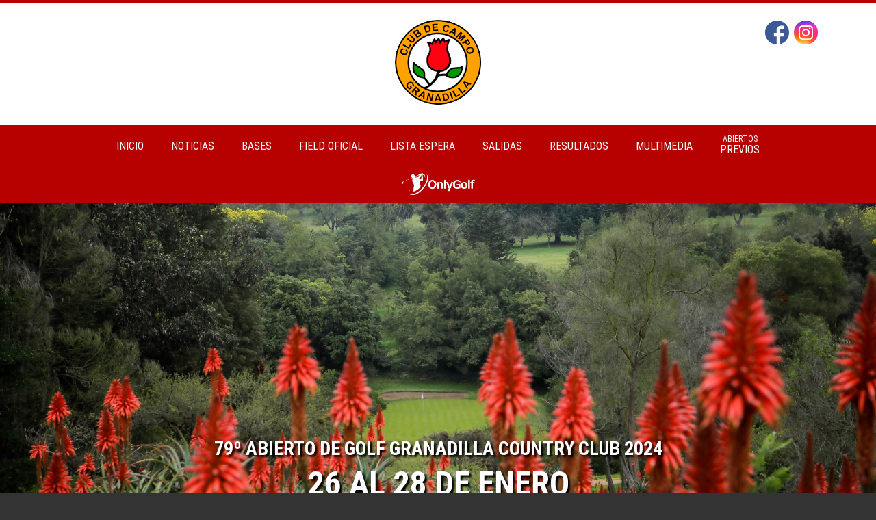

--- FILE ---
content_type: text/html; charset=UTF-8
request_url: https://granadilla.onlygolf.cl/2024/noticias
body_size: 17866
content:
<!DOCTYPE html>
<html lang="es-ES">
<head>
	<title>79º Abierto de Golf Granadilla Country Club 2024 - Onlygolf &raquo; Noticias</title>

	<!-- HTML Charset -->
	<meta charset="UTF-8">
	<!-- Mobile Enable -->
	<meta name="mobile-web-app-capable" content="yes">
	<meta name="apple-mobile-web-app-capable" content="yes">
	<meta name="viewport" content="width=device-width, initial-scale=1, user-scalable=no, shrink-to-fit=no">
	<meta http-equiv="X-UA-Compatible" content="IE=edge">
	<!-- Nav Bar Mobile Color -->
	<meta name="theme-color" content="#333333">
	<meta name="msapplication-navbutton-color" content="#333333">
	<meta name="apple-mobile-web-app-status-bar-style" content="black">
	<!-- Meta Details -->
	<meta name="description" content="26 al 28 de Enero">
	<meta name="keywords" content="golf, torneos golf, campeonatos, onlygolf, only golf, abiertos, abiertos de golf, campeonatos de golf, golf chile, chile">
	<meta name="author" content="Onlygolf">

	<!-- Favicon -->
	<link href="https://granadilla.onlygolf.cl/2024/img/base/favicon/all.png" rel="icon">
	<!-- Apple Touch Icon -->
	<link href="https://granadilla.onlygolf.cl/2024/img/base/favicon/apple.png" rel="apple-touch-icon">
	<!-- Bootstrap -->
	<link href="https://granadilla.onlygolf.cl/2024/resources/bootstrap/css/bootstrap.min.css" rel="stylesheet">
	<!-- Tempus Dominus -->
	<link href="https://granadilla.onlygolf.cl/2024/resources/tempusdominus/css/tempusdominus-bootstrap-4.min.css" rel="stylesheet">
	<!-- LightGallery -->
	<link href="https://granadilla.onlygolf.cl/2024/resources/lightgallery/css/lightgallery.min.css" rel="stylesheet">
	<link href="https://granadilla.onlygolf.cl/2024/resources/lightgallery/css/lg-transitions.min.css" rel="stylesheet">
	<link href="https://granadilla.onlygolf.cl/2024/resources/lightgallery/css/lg-fb-comment-box.min.css" rel="stylesheet">
	<!-- Hover CSS -->
	<link href="https://granadilla.onlygolf.cl/2024/resources/hover/css/hover.min.css" rel="stylesheet">
	<!-- Font Awesome -->
	<link href="https://granadilla.onlygolf.cl/2024/resources/fontawesome/css/all.min.css" rel="stylesheet">
	<!-- Check Old Browser -->
	<script src="https://granadilla.onlygolf.cl/2024/js/app-browser.js"></script>
	<!-- Main CSS File -->
	<link href="https://granadilla.onlygolf.cl/2024/css/style.css" rel="stylesheet">

	<!-- Extra Code -->
		<style type="text/css">
		</style>
	<style type="text/css">
	.table-waiting-td
		{
			font-family: 'RobotoCondensed-Bold';
			font-weight: 400;
			background-color: #b70000;
			color: #fff !important;
			padding: 8px 10px;
			font-size: 14px;
			border-right: 1px solid #b70000;
			border-bottom: 1px solid #b70000;
		}
	</style>
</head>
<body
	data-js-lang="es"
	data-js-hashtag="true"
	data-js-home="false"
	data-js-debug="false"
>

<!-- Analytics -->
	
<!-- Analytics -->

<!-- Header -->
<div class="topheader w-100 d-block float-left">

	
	<div class="socialtop d-block text-center text-lg-right">
		<div class="container">
			<div class="social">
									<a href="https://www.facebook.com/onlygolfchile" target="_blank"><img src="https://granadilla.onlygolf.cl/2024/img/social-facebook.png"></a>
													<a href="https://www.instagram.com/onlygolfcl" target="_blank"><img src="https://granadilla.onlygolf.cl/2024/img/social-instagram.png"></a>
								<!--				<a href="https://twitter.com/onlygolfcl" target="_blank"><img src="https://granadilla.onlygolf.cl/2024/img/social-twitter.png"></a>
												<a href="https://www.youtube.com/channel/UCNpzEgTaHhw9wcv-dXaB3tQ" target="_blank"><img src="https://granadilla.onlygolf.cl/2024/img/social-youtube.png"></a>
				-->
			</div>
		</div>
	</div>

	<div class="logoonlymovil w-100 d-block d-lg-none text-right">
		<img src="https://granadilla.onlygolf.cl/2024/img/logo_onlygolf_vertical_color.png">
	</div>

	<div class="movilburger d-block d-lg-none">
		<a href="#">
			<i class="fas fa-bars mr-1 d-none d-sm-inline-block"></i> Menú
			<i class="fas fa-bars ml-1 d-inline-block d-sm-none"></i>
		</a>
	</div>

	<div class="logocliente w-100 d-block text-center mt-lg-4 mb-4">
		<div class="logo d-inline-block text-center">
			<a class="float-left" href="https://granadilla.onlygolf.cl/2024"><img style="max-height: 124px; max-width: 190px;" src="https://onlygames.cl/storage/142/configuracion/logo_1703865361_9170_logo_granadilla.png"></a>
		</div>
	</div>

	<div class="menu">
		<div class="container">
			<div class="bloques">
				<div class="botones d-none d-lg-table-cell ">
					<a href="https://granadilla.onlygolf.cl/2024">Inicio</a>
					<a href="https://granadilla.onlygolf.cl/2024/noticias">Noticias</a>
					<a href="https://onlygames.cl/storage/142/configuracion/79_abierto_de_golf_granadilla_country_club_2024.pdf" target="_blank">Bases</a>
											<a href="https://granadilla.onlygolf.cl/2024/field-oficial">Field Oficial</a>
										<a href="#Lista-Espera">Lista Espera</a>
					<a href="https://granadilla.onlygolf.cl/2024/salidas">Salidas</a>
					<a href="https://granadilla.onlygolf.cl/2024/resultados">Resultados</a>
					<a href="https://granadilla.onlygolf.cl/2024/multimedia">Multimedia</a>
											<a href="#" class="previos"><span>Abiertos</span>Previos</a>
										<img src="https://granadilla.onlygolf.cl/2024/img/logo-onlygolf.png" style="max-width: 107px; margin: 13px 17px 11px;">
				</div>
			</div>
		</div>
	</div>
	<div class="menu-slide d-none d-lg-none">
		<a href="#" class="cerrar">
			<i class="fas fa-times"></i>
		</a>
		<div class="tabla">
			<div class="d-table items">
				<div class="d-table-cell align-top text-left p-3">
					<a href="https://granadilla.onlygolf.cl/2024">Inicio</a>
					<a href="https://granadilla.onlygolf.cl/2024/noticias">Noticias</a>
					<a href="https://onlygames.cl/storage/142/configuracion/79_abierto_de_golf_granadilla_country_club_2024.pdf" target="_blank">Bases</a>
											<a href="https://granadilla.onlygolf.cl/2024/field-oficial">Field Oficial</a>
										<a href="#Lista-Espera">Lista Espera</a>
					<a href="https://granadilla.onlygolf.cl/2024/salidas">Salidas</a>
					<a href="https://granadilla.onlygolf.cl/2024/resultados">Resultados</a>
					<a href="https://granadilla.onlygolf.cl/2024/multimedia">Multimedia</a>
											<a href="#" class="previos">Abiertos Previos</a>
									</div>
			</div>
		</div>
	</div>
	<div class="menu-previos d-none">
		<div class="row">
			<div class="col-12">
				Puedes acceder a los sitios web de los años anteriores en los siguientes enlaces:
			</div>
			<div class="col-12 mt-2">
								<a href="https://granadilla.onlygolf.cl/2023/" class="btn btn-primary d-block mt-2" target="_blank">2023</a>
								<a href="https://granadilla.onlygolf.cl/2022" class="btn btn-primary d-block mt-2" target="_blank">2022</a>
								<a href="https://granadilla.onlygolf.cl/2021" class="btn btn-primary d-block mt-2" target="_blank">2021</a>
								<a href="https://granadilla.onlygolf.cl/2020" class="btn btn-primary d-block mt-2" target="_blank">2020</a>
								<a href="https://granadilla.onlygolf.cl/2019" class="btn btn-primary d-block mt-2" target="_blank">2019</a>
								<a href="https://granadilla.onlygolf.cl/2018" class="btn btn-primary d-block mt-2" target="_blank">2018</a>
							</div>
		</div>
	</div>
</div>

<div class="banner ">
	<div class="main-foto JSimgFill" data-img-fill="center 73%">
		<img src="https://onlygames.cl/storage/142/banners/1703864376_8336_52237133117_2939048994_k.jpg">
	</div>
	<div class="container">
			<div class="textos d-table">
				<div class="d-table-cell align-bottom text-center py-4">
				<div style="text-shadow: 3px 3px 3px #000000; color: #ffffff;" class="titulo mt-4 ">
				79º Abierto de Golf Granadilla Country Club 2024				</div>
									<div style="text-shadow: 3px 3px 3px #000000; color: #ffffff;" class="subtitulo mt-2">
					26 al 28 de enero					</div>
													<div class="main-button is-big mt-3">
						<a href="https://granadilla.onlygolf.cl/2024/resultados" target="_self">Resultados R3 <i class="fa fa-chevron-circle-right" aria-hidden="true"></i></a>
					</div>
							</div>
		</div>
	</div>
</div>
<!-- Header -->

<!-- Modal Vídeo -->
<div class="modal fade" id="modal-video" tabindex="-1" aria-labelledby="modal-videoLabel" aria-hidden="true">
	<div class="modal-dialog modal-lg">
		<div class="modal-content">
			<div class="modal-header">
				<h5 class="modal-title" id="modal-videoLabel"></h5>
					<button type="button" class="close" data-dismiss="modal" aria-label="Close">
					<span aria-hidden="true">&times;</span>
				</button>
			</div>
			<div class="modal-body">
				<div class="embed-responsive embed-responsive-16by9">
					<iframe
					class="embed-responsive-item"
					allowfullscreen
					></iframe>
				</div>
			</div>
			<div class="modal-footer">
				<button type="button" class="btn btn-primary" data-dismiss="modal">Cerrar</button>
			</div>
		</div>
	</div>
</div>
<!-- Modal Vídeo -->

<div
	class="content archive-noticias JSautoScroll"
	data-scroll-mobile="true"
	data-scroll-speed="1000"
	data-scroll-distance="0"
>
	<div class="container py-4">
		<div class="row">
			<div class="col-12">
				<div class="main-title">
					Noticias
				</div>
			</div>
		</div>
		<div class="row justify-content-center">
											<div class="col-12 col-md-6 col-lg-3 mt-4 item">
					<a href="https://onlygolf.cl/noticias/gabriel-morgan-se-corona-campeon-del-abierto-de-granadilla-en-emocionante-playoff/" class="d-table d-md-block" target="_blank">
						<div class="foto JSimgFill d-table-cell d-md-block" data-img-fill="center 50%">
							<img src="https://onlygames.cl/storage/142/noticias/379/thumbnail_1706482855_5126_53480244587_93c9a053ed_k.jpg">
						</div>
						<div class="texto pl-4 pl-md-0 pt-0 pt-md-4 d-table-cell d-md-block">
							<div class="titulo JStextCutMulti">Gabriel Morgan se corona campeón del Abierto de Granadilla en emocionante playoff</div>
							<div class="bajada mt-2 JStextCutMulti">
								En una última ronda de infarto, Gabriel Morgan aseguró la victoria al vencer a Tomas Gana en el playoff. Morgan protagonizó una jornada espectacular, completando una ronda sin bogeys y con seis birdies, para cerrar con 66 golpes (-6) y un score final de -9.							</div>
							<div class="main-button mt-3 d-none d-md-block">
								<span>Leer más</span>
							</div>
						</div>
					</a>
				</div>
											<div class="col-12 col-md-6 col-lg-3 mt-4 item">
					<a href="https://onlygolf.cl/noticias/gustavo-silva-se-mantiene-en-la-cima-rumbo-al-ultimo-dia-en-granadilla/" class="d-table d-md-block" target="_blank">
						<div class="foto JSimgFill d-table-cell d-md-block" data-img-fill="center 50%">
							<img src="https://onlygames.cl/storage/142/noticias/378/thumbnail_1706396501_9380_53481556925_828c878987_4k.jpg">
						</div>
						<div class="texto pl-4 pl-md-0 pt-0 pt-md-4 d-table-cell d-md-block">
							<div class="titulo JStextCutMulti">Gustavo Silva se mantiene en la cima rumbo al último día</div>
							<div class="bajada mt-2 JStextCutMulti">
								En las categorías aficionadas, Javier Santolaya y Carolina Alcaíno conservan su liderato en el torneo.							</div>
							<div class="main-button mt-3 d-none d-md-block">
								<span>Leer más</span>
							</div>
						</div>
					</a>
				</div>
											<div class="col-12 col-md-6 col-lg-3 mt-4 item">
					<a href="https://onlygolf.cl/noticias/silva-y-santolaya-toman-la-delantera-en-el-arranque-del-abierto-granadilla/" class="d-table d-md-block" target="_blank">
						<div class="foto JSimgFill d-table-cell d-md-block" data-img-fill="center 50%">
							<img src="https://onlygames.cl/storage/142/noticias/377/thumbnail_1706308725_7754_00001.jpg">
						</div>
						<div class="texto pl-4 pl-md-0 pt-0 pt-md-4 d-table-cell d-md-block">
							<div class="titulo JStextCutMulti">Silva y Santolaya comandan las acciones en Granadilla</div>
							<div class="bajada mt-2 JStextCutMulti">
								Soberbia actuació´n de 66 (-6) para tomar el liderato del Abierto							</div>
							<div class="main-button mt-3 d-none d-md-block">
								<span>Leer más</span>
							</div>
						</div>
					</a>
				</div>
											<div class="col-12 col-md-6 col-lg-3 mt-4 item">
					<a href="https://granadilla.onlygolf.cl/2024/noticias/inscribete-en-el-abierto-de-granadilla-2024" class="d-table d-md-block" >
						<div class="foto JSimgFill d-table-cell d-md-block" data-img-fill="center 50%">
							<img src="https://onlygames.cl/storage/142/noticias/351/thumbnail_1703865234_4324_1675115344_8632_9t9b9582.jpg">
						</div>
						<div class="texto pl-4 pl-md-0 pt-0 pt-md-4 d-table-cell d-md-block">
							<div class="titulo JStextCutMulti">Inscríbete en el Abierto de Granadilla 2024</div>
							<div class="bajada mt-2 JStextCutMulti">
								Las inscripciones estarán disponibles hasta el próximo lunes 22 de enero a las 12:00 horas							</div>
							<div class="main-button mt-3 d-none d-md-block">
								<span>Leer más</span>
							</div>
						</div>
					</a>
				</div>
								</div>
					<div class="row">
				<div class="col-12">
					<div class="JSpaginator pt-4 mt-4" data-paginator-limit="7" data-paginator-limit-mobile="7">
						<div class="JSpageItems">
														<a class="JSpagePrev" href="#"><i class="fas fa-angle-left"></i></a>
														<a href="https://granadilla.onlygolf.cl/2024/noticias/page/1" class="JSpageActive">1</a>
														<a href="https://granadilla.onlygolf.cl/2024/noticias/page/2" class="">2</a>
														<a class="JSpageNext" href="https://granadilla.onlygolf.cl/2024/noticias/page/2"><i class="fas fa-angle-right"></i></a>
						</div>
					</div>
				</div>
			</div>
			</div>
</div>

<div class="footer">
	<div class="container pt-4 text-center">
		<div class="logo pr-3">
			<img class="mb-3" src="https://granadilla.onlygolf.cl/2024/img/logo-onlygolf.png">
		</div>
		<div class="textos">
			E-Mail: <a href="mailto:inscripciones@onlygolf.cl">inscripciones@onlygolf.cl</a> - Teléfono: <a href="tel:+56983606964">+56 9 8360 6964</a> - <a href="https://onlygolf.cl" target="_blank">WWW.ONLYGOLF.CL</a> - Desarrollado por: <a href="https://onlygolf.cl" class="hvr-shrink" target="_blank"><img src="https://granadilla.onlygolf.cl/2024/img/logo-onlygames.png"></a>
		</div>
    </div>

	<div class="w-100 d-block mb-4">
		<div class="redes text-center">
						  	<a href="https://www.facebook.com/onlygolfchile" class="hvr-shrink" target="_blank"><img src="https://granadilla.onlygolf.cl/2024/img/social-facebook-blanco.png"></a>
										<a href="https://www.instagram.com/onlygolfcl" class="hvr-shrink" target="_blank"><img src="https://granadilla.onlygolf.cl/2024/img/social-instagram-blanco.png"></a>
						<!--			  	<a href="https://twitter.com/onlygolfcl" class="hvr-shrink" target="_blank"><img src="https://granadilla.onlygolf.cl/2024/img/social-twitter-blanco.png"></a>
									  	<a href="https://www.youtube.com/channel/UCNpzEgTaHhw9wcv-dXaB3tQ" class="hvr-shrink" target="_blank"><img src="https://granadilla.onlygolf.cl/2024/img/social-youtube-blanco.png"></a>
			-->
		</div>
	</div>
</div>

<!-- jQuery -->
<script src="https://granadilla.onlygolf.cl/2024/resources/jquery/js/jquery.min.js"></script>
<!-- jQuqey Browser -->
<script src="https://granadilla.onlygolf.cl/2024/resources/jquery-browser/js/jquery.mb.browser.min.js"></script>
<!-- jQuery Fullscreen -->
<script src="https://granadilla.onlygolf.cl/2024/resources/jquery-fullscreen/js/jquery.fullscreen.min.js"></script>
<!-- Popper -->
<script src="https://granadilla.onlygolf.cl/2024/resources/popper/js/popper.min.js"></script>
<!-- Bootstrap -->
<script src="https://granadilla.onlygolf.cl/2024/resources/bootstrap/js/bootstrap.min.js"></script>
<!-- Bootbox -->
<script src="https://granadilla.onlygolf.cl/2024/resources/bootbox/js/bootbox.min.js"></script>
<!-- Holder -->
<script src="https://granadilla.onlygolf.cl/2024/resources/holder/js/holder.min.js"></script>
<!-- Moment -->
<script src="https://granadilla.onlygolf.cl/2024/resources/moment/js/moment.min.js"></script>
<!-- Moment Locales -->
<script src="https://granadilla.onlygolf.cl/2024/resources/moment/js/locales.min.js"></script>
<!-- Tempus Dominus -->
<script src="https://granadilla.onlygolf.cl/2024/resources/tempusdominus/js/tempusdominus-bootstrap-4.min.js"></script>
<!-- LightGallery -->
<script src="https://granadilla.onlygolf.cl/2024/resources/lightgallery/js/lightgallery-all.min.js"></script>
<!-- Clipboard -->
<script src="https://granadilla.onlygolf.cl/2024/resources/clipboard/js/clipboard.min.js"></script>
<!-- Masonry -->
<script src="https://granadilla.onlygolf.cl/2024/resources/masonry/js/masonry.pkgd.min.js"></script>
<!-- Images Loaded -->
<script src="https://granadilla.onlygolf.cl/2024/resources/imagesloaded/js/imagesloaded.pkgd.min.js"></script>
<!-- Main JS File -->
<script src="https://granadilla.onlygolf.cl/2024/js/app.js"></script>

<!-- Extra Code -->
<script type="text/javascript">
</script>

<script type="text/javascript">
	$('.btn-modal-video').click(function() {
		$('#modal-video').modal('show')
		$('#modal-video').find('.modal-title').text($(this).data('name'))
		$('#modal-video').find('.embed-responsive-item').attr('src', $(this).data('youtube-url'))
	})

	$('#modal-video').on('hidden.bs.modal', function () {
		$("#modal-video iframe").attr('src', $('#modal-video iframe').attr('src'));
	})
</script>

</body>
</html>


--- FILE ---
content_type: text/css
request_url: https://granadilla.onlygolf.cl/2024/css/style.css
body_size: 63415
content:
/*
 * StyleSheet File Parser
 * Version 4.0
 * Developed by TriForce
 *
 * Compiled:  28 Dec 2023 11:21:59 (America/Santiago)
 * Source:    https://github.com/TriForceX/WebsiteBase
 *
 */@main-url{content:'https://granadilla.onlygolf.cl/2024'}body{background-color:#fff;overflow-x:hidden}body,h6{font-size:.9rem}img{outline:0;border:0}a,a:visited,a:hover,a:active,a:focus{text-decoration:none;cursor:pointer;outline:0}th[align='center'],td[align='center']{text-align:center!important}th[align='right'],td[align='right']{text-align:right!important}th[align='left'],td[align='left']{text-align:left!important}.ui-datepicker{font-size:12px}.ui-datepicker .ui-datepicker-next{cursor:pointer}.ui-datepicker .ui-datepicker-prev{cursor:pointer}.ui-datepicker .ui-datepicker-next-hover,.ui-datepicker .ui-datepicker-prev-hover{background:transparent!important;border:none}.ui-state-active,.ui-widget-content .ui-state-active,.ui-widget-header .ui-state-active,a.ui-button:active,.ui-button:active,.ui-button.ui-state-active:hover{font-weight:700}.lg-on{overflow:hidden!important}.lg-outer .lg-thumb{margin-left:auto!important;margin-right:auto!important}.lg-sub-html,.lg-thumb-outer{transition:all 0.4s ease!important;-moz-transition:all 0.4s ease!important;-webkit-transition:all 0.4s ease!important;-o-transition:all 0.4s ease!important}.lg-hide-items .lg-sub-html,.lg-hide-items .lg-thumb-outer{-ms-filter:"progid:DXImageTransform.Microsoft.Alpha(Opacity=0)";filter:alpha(opacity=0);-moz-opacity:0;-khtml-opacity:0;opacity:0;transition:opacity 0.4s ease;-moz-transition:opacity 0.4s ease;-webkit-transition:opacity 0.4s ease;-o-transition:opacity 0.4s ease}.hvr-opacity{transition:opacity 0.4s ease;-moz-transition:opacity 0.4s ease;-webkit-transition:opacity 0.4s ease;-o-transition:opacity 0.4s ease}.hvr-opacity:hover{opacity:.6;transition:opacity 0.4s ease;-moz-transition:opacity 0.4s ease;-webkit-transition:opacity 0.4s ease;-o-transition:opacity 0.4s ease}.bootstrap-datetimepicker-widget.dropdown-menu{width:auto!important}*[data-toggle="datetimepicker"][readonly]{background:inherit}.JSlightGallery .lg-thumb-prev,.JSlightGallery .lg-thumb-next{display:none}.JSlightGalleryNoBorder img,.JSlightGalleryNoBorder img{display:none}.JSlightGalleryNoBorder{border-color:transparent!important;position:relative}.JSlightGalleryNoBorder div{position:absolute;width:100%;top:0;left:0;color:#fff;text-align:center}.JSlightGalleryNoBorder div i{font-size:45px;margin-top:2px}.JSlightGalleryNoBorder div strong{display:inline-block;width:100%;margin-top:5px;font-size:12px;font-weight:400}.JSimgFill{background-repeat:no-repeat}.JSimgFill img{display:none}.JStextSize{white-space:nowrap}.JStextCutElem>.JStextCutInner{position:relative}.JStextCutElem>.JStextCutInner:before{content:"&nbsp;";visibility:hidden}.JStextCutElem>.JStextCutInner>span{position:absolute;left:0;right:0;top:0;white-space:nowrap;overflow:hidden;text-overflow:ellipsis}.JStextCutMulti{overflow:hidden}.JSvideoLaunchModal .modal-content{border:none!important}.JSvideoLaunchModal .modal-body{padding:0px!important}.JSvideoLaunchModal.no-footer .modal-footer{display:none!important}.JSvideoLaunchModal .embed-responsive{background-color:#eee;display:block;width:100%;height:auto}.JSvideoLaunchModal .embed-responsive iframe{border:0}.JSvideoLaunchModal .form-control{background-color:white!important;cursor:pointer;-webkit-touch-callout:none;-webkit-user-select:none;-khtml-user-select:none;-moz-user-select:none;-ms-user-select:none;user-select:none}.JSloading{background-color:transparent;position:fixed;width:100%;height:100%;z-index:9999;top:0;left:0}.JSloading:before{position:absolute;width:100%;height:100%;background-color:#fff;-ms-filter:"progid:DXImageTransform.Microsoft.Alpha(Opacity=70)";filter:alpha(opacity=70);-moz-opacity:.7;-khtml-opacity:.7;opacity:.7;content:""}.JSloading:after{background-image:url(../img/base/loading/black.gif);background-position:center center;background-repeat:no-repeat;background-color:#333;border-radius:20px;position:fixed;width:100px;height:100px;top:50%;left:50%;margin-top:-50px;margin-left:-50px;content:""}.JSloading.static,.JSloading.static:before,.JSloading.static:after{position:absolute}.JSloading.red:after{background-image:url(../img/base/loading/red.gif);background-color:#d2040d}.JSloading.blue:after{background-image:url(../img/base/loading/blue.gif);background-color:#486ca5}.JSloading.green:after{background-image:url(../img/base/loading/green.gif);background-color:#1f7b5d}.JSloading.yellow:after{background-image:url(../img/base/loading/yellow.gif);background-color:#faa425}.JSmapLaunchInfo{display:inline-block;width:100%;height:auto;text-align:center}.JSmapLaunchIframe{background-color:#EEE;border:1px solid #CCC;display:inline-block;width:100%;height:auto;margin-bottom:10px}.JSmapLaunchIframe iframe{border:0}.JSmapLaunchInfo span{font-size:14px}.JSmapLaunchInfo .well{padding:10px;font-style:italic}.JSmapLaunchInfo .JSmapLaunchGMaps,.JSmapLaunchInfo .JSmapLaunchWaze{background-position:center center;background-repeat:no-repeat;background-size:contain;width:85px;height:85px;vertical-align:bottom;margin:0 3px;display:inline-block}.JSmapLaunchInfo .JSmapLaunchGMaps{background-image:url(../img/base/maplaunch/google-maps.svg)}.JSmapLaunchInfo .JSmapLaunchWaze{background-image:url(../img/base/maplaunch/waze.svg);height:80px}.JSmapLaunchInfo .JSmapLaunchIcons2 .JSmapLaunchGMaps,.JSmapLaunchInfo .JSmapLaunchIcons2 .JSmapLaunchWaze{width:55px;height:55px}.JSmapLaunchInfo .JSmapLaunchIcons2 .JSmapLaunchWaze{height:50px}.JStableScroll{position:relative;z-index:10}.JStableScrollLeft,.JStableScrollRight{z-index:20;position:absolute;width:60px;height:100%;top:0;display:none;cursor:pointer}.JStableScrollLeft *[class*="fa-"],.JStableScrollRight *[class*="fa-"]{font-size:30px;text-shadow:2px 2px 10px #fff;position:absolute;color:#333;top:50%;transform:translateY(-50%)}.JStableScrollLeft *[class*="fa-"]{left:0}.JStableScrollRight *[class*="fa-"]{right:0}.JStableScrollLeft{left:0;text-align:left;background:-moz-linear-gradient(left,rgba(255,255,255,1) 0%,rgba(255,255,255,0) 100%);background:-webkit-linear-gradient(left,rgba(255,255,255,1) 0%,rgba(255,255,255,0) 100%);background:linear-gradient(to right,rgba(255,255,255,1) 0%,rgba(255,255,255,0) 100%);filter:progid:DXImageTransform.Microsoft.gradient(startColorstr='#ffffff',endColorstr='#00ffffff',GradientType=1)}.JStableScrollRight{right:0;text-align:right;background:-moz-linear-gradient(left,rgba(255,255,255,0) 0%,rgba(255,255,255,1) 100%);background:-webkit-linear-gradient(left,rgba(255,255,255,0) 0%,rgba(255,255,255,1) 100%);background:linear-gradient(to right,rgba(255,255,255,0) 0%,rgba(255,255,255,1) 100%);filter:progid:DXImageTransform.Microsoft.gradient(startColorstr='#00ffffff',endColorstr='#ffffff',GradientType=1)}.JStableScrollFooter{display:none;position:fixed;bottom:0;background:red;left:0;width:100%;text-align:center;color:#fff;padding:10px;z-index:999}.JStableScrollFooter *[class*="fa-"]{font-size:20px;vertical-align:text-bottom;padding-left:5px}.h6,.form-control,.btn,.dropdown-menu,.input-group-text,.popover-header{font-size:.9rem}.table td,.table th{padding:.6rem}.btn-default{color:#212529;background-color:#dfe0e1;border-color:#dfe0e1}.modal{z-index:1070!important;overflow-y:hidden!important}.modal-open:not(.modal-scroll){overflow-y:auto;padding-right:0px!important}.modal-open:not(.modal-scroll) .fixed-top{padding:.5rem 1rem!important}.modal-scroll{overflow-y:hidden}.modal-scroll .modal{overflow-y:auto!important}.modal-backdrop{z-index:1060!important}.modal-header,.modal-body,.modal-footer{padding:.9rem}.modal-header,.modal-footer{border-color:#ccc}.modal-title{line-height:1.3;font-size:1.3rem}.navbar-toggler{padding:.25rem}.dropdown-item{padding:.25rem 1rem}.dropdown-header{padding:.5rem 1rem}.dropdown-divider{border-color:#ccc}.badge{padding:.25em .4em .35em}.input-group>.input-group-append:last-child>.btn:not(:last-child):not(.dropdown-toggle),.input-group>.input-group-append:last-child>.input-group-text:not(:last-child),.input-group>.input-group-append:not(:last-child)>.btn,.input-group>.input-group-append:not(:last-child)>.input-group-text{border-top-right-radius:.25rem;border-bottom-right-radius:.25rem}.input-group>.input-group-prepend~.custom-select:not(:last-child),.input-group>.input-group-prepend~.form-control:not(:last-child){border-top-right-radius:.25rem;border-bottom-right-radius:.25rem}@media (min-width:1200px){.modal-xl{max-width:1110px}}@media (max-width:1199.98px){.modal-xl{max-width:930px}}@media (max-width:991.98px){.modal-xl{max-width:500px}}@media (max-width:767.98px){.modal-xl{max-width:initial}}.modal{padding:0 30px!important}.modal-dialog{margin:30px auto;width:100%}@media (max-width:767.98px){.modal{padding:0 15px!important}.modal-dialog{margin:15px auto}.modal-dialog.modal-sm{max-width:300px}}.modal.center,.modal.bottom,.modal.top{text-align:center}.modal.left{text-align:left}.modal.right{text-align:right}.modal.center:before,.modal.bottom:before,.modal.top:before,.modal.left:before,.modal.right:before{display:inline-block;content:" ";height:100%}.modal.center:before{vertical-align:middle}.modal.bottom:before{vertical-align:bottom}.modal.top:before{vertical-align:top}.modal.center .modal-dialog,.modal.bottom .modal-dialog,.modal.top .modal-dialog,.modal.left .modal-dialog,.modal.right .modal-dialog{display:inline-block;text-align:left;vertical-align:middle}.modal.center .modal-dialog{vertical-align:middle}.modal.bottom .modal-dialog{vertical-align:bottom}.modal.top .modal-dialog{vertical-align:top}.modal.fade-2 .modal-dialog{-moz-transition:none!important;-o-transition:none!important;-webkit-transition:none!important;transition:none!important;-moz-transform:none!important;-ms-transform:none!important;-o-transform:none!important;-webkit-transform:none!important;transform:none!important}.dropdown .dropdown-overflow,.dropdown .dropdown-overflow-sm,.dropdown .dropdown-overflow-md,.dropdown .dropdown-overflow-lg{overflow:hidden;overflow-y:auto}.dropdown .dropdown-overflow{max-height:120px}.dropdown .dropdown-overflow-sm{max-height:195px}.dropdown .dropdown-overflow-md{max-height:400px}.dropdown .dropdown-overflow-lg{max-height:500px}@media (max-width:1199.98px){.dropdown .dropdown-overflow-lg{max-height:400px}}@media (max-width:991.98px){.dropdown .dropdown-overflow-md,.dropdown .dropdown-overflow-lg{max-height:195px}}@media (max-width:767.98px){.dropdown .dropdown-overflow,.dropdown .dropdown-overflow-sm,.dropdown .dropdown-overflow-md,.dropdown .dropdown-overflow-lg{max-height:135px;margin-bottom:10px}}.custom-file-input:lang(es)~.custom-file-label::after{content:"Elejir"}.custom-file-input:lang(en)~.custom-file-label::after{content:"Browse"}.card .card-overflow,.card .card-overflow-sm,.card .card-overflow-md,.card .card-overflow-lg{overflow-y:auto;max-height:108px}.card .card-overflow-sm{max-height:156px}.card .card-overflow-md{max-height:204px}.card .card-overflow-lg{max-height:252px}.form-group textarea.textarea-no-resize,.form-row textarea.textarea-no-resize{resize:none;-webkit-appearance:none;-moz-appearance:none}.form-group textarea.textarea-resize-x,.form-row textarea.textarea-resize-x{resize:horizontal;-webkit-appearance:horizontal;-moz-appearance:horizontal}.form-group textarea.textarea-resize-y,.form-row textarea.textarea-resize-y{resize:vertical;-webkit-appearance:vertical;-moz-appearance:vertical}.was-validated .form-control:invalid,.form-control.is-invalid,.was-validated .form-control:invalid:focus,.form-control.is-invalid:focus,.was-validated .custom-select:invalid,.custom-select.is-invalid,.was-validated .custom-select:invalid:focus,.custom-select.is-invalid:focus,.was-validated .custom-control-input:invalid~.custom-control-label::before,.custom-control-input.is-invalid~.custom-control-label::before,.was-validated .custom-control-input:invalid:focus:not(:checked)~.custom-control-label::before,.custom-control-input.is-invalid:focus:not(:checked)~.custom-control-label::before,.was-validated .custom-file-input:invalid~.custom-file-label,.custom-file-input.is-invalid~.custom-file-label,.was-validated .custom-file-input:invalid:focus~.custom-file-label,.custom-file-input.is-invalid:focus~.custom-file-label{border-color:#dc3545!important}.was-validated .form-control:valid,.form-control.is-valid,.was-validated .form-control:valid:focus,.form-control.is-valid:focus,.was-validated .custom-select:valid,.custom-select.is-valid,.was-validated .custom-select:valid:focus,.custom-select.is-valid:focus,.was-validated .custom-control-input:valid~.custom-control-label::before,.custom-control-input.is-valid~.custom-control-label::before,.was-validated .custom-control-input:valid:focus:not(:checked)~.custom-control-label::before,.custom-control-input.is-valid:focus:not(:checked)~.custom-control-label::before,.was-validated .custom-file-input:valid~.custom-file-label,.custom-file-input.is-valid~.custom-file-label,.was-validated .custom-file-input:valid:focus~.custom-file-label,.custom-file-input.is-valid:focus~.custom-file-label{border-color:#28a745!important}.was-validated .custom-file-input:valid~.custom-file-label:after{background-color:rgba(40,167,69,.25)!important}.was-validated .custom-file-input:invalid~.custom-file-label:after{background-color:rgba(220,53,69,.25)!important}.was-validated .input-group-text-valid{border-color:#28a745!important;background-color:rgba(40,167,69,.25)}.was-validated .input-group-text-invalid{border-color:#dc3545!important;background-color:rgba(220,53,69,.25)}.was-validated .input-group-text-warning{border-color:#faa425!important;background-color:rgba(255,200,118,.25)}.was-validated .is-warning:valid{border-color:#faa425!important;padding-right:2.25rem;background-repeat:no-repeat;background-position:center right calc(2.25rem / 4);background-size:calc(2.25rem / 2) calc(2.25rem / 2);background-image:url("data:image/svg+xml,%3csvg xmlns='http://www.w3.org/2000/svg' viewBox='0 0 9 8'%3e%3cpath fill='%23faa425' d='M8.9,6.7L5.3,0.4C5.1,0.2,4.8,0,4.5,0C4.2,0,3.9,0.2,3.7,0.4L0.1,6.7C0,7,0,7.3,0.1,7.6C0.3,7.9,0.6,8,0.9,8 h7.2c0.3,0,0.6-0.2,0.8-0.4C9,7.3,9,7,8.9,6.7z M4.5,7C4.2,7,3.9,6.8,3.9,6.4c0-0.3,0.3-0.6,0.6-0.6c0.3,0,0.6,0.3,0.6,0.6 C5.1,6.8,4.8,7,4.5,7z M5.1,4.5c0,0.3-0.3,0.6-0.6,0.6h0c-0.3,0-0.6-0.3-0.6-0.6V2.2c0-0.3,0.3-0.6,0.6-0.6h0c0.3,0,0.6,0.3,0.6,0.6 V4.5z'/%3E%3C/svg%3E%0A")!important}.was-validated .custom-select.is-warning:valid{padding-right:3.4375rem!important;background:url("data:image/svg+xml,%3csvg xmlns='http://www.w3.org/2000/svg' viewBox='0 0 4 5'%3e%3cpath fill='%23343a40' d='M2 0L0 2h4zm0 5L0 3h4z'/%3e%3c/svg%3e") no-repeat right .75rem center/8px 10px,url("data:image/svg+xml,%3csvg xmlns='http://www.w3.org/2000/svg' viewBox='0 0 9 8'%3e%3cpath fill='%23faa425' d='M8.9,6.7L5.3,0.4C5.1,0.2,4.8,0,4.5,0C4.2,0,3.9,0.2,3.7,0.4L0.1,6.7C0,7,0,7.3,0.1,7.6C0.3,7.9,0.6,8,0.9,8 h7.2c0.3,0,0.6-0.2,0.8-0.4C9,7.3,9,7,8.9,6.7z M4.5,7C4.2,7,3.9,6.8,3.9,6.4c0-0.3,0.3-0.6,0.6-0.6c0.3,0,0.6,0.3,0.6,0.6 C5.1,6.8,4.8,7,4.5,7z M5.1,4.5c0,0.3-0.3,0.6-0.6,0.6h0c-0.3,0-0.6-0.3-0.6-0.6V2.2c0-0.3,0.3-0.6,0.6-0.6h0c0.3,0,0.6,0.3,0.6,0.6 V4.5z'/%3E%3C/svg%3E%0A") no-repeat center right 1.75rem/1.125rem 1.125rem!important}.was-validated .is-warning:valid:focus{border-color:#faa425!important;box-shadow:0 0 0 .2rem rgba(255,200,118,.25)!important}.warning-feedback{display:none;width:100%;margin-top:.25rem;font-size:80%;color:#faa425}.warning-tooltip{position:absolute;top:100%;z-index:5;display:none;max-width:100%;padding:.25rem .5rem;margin-top:.1rem;font-size:.875rem;line-height:1.5;color:#fff;background-color:rgba(255,200,118,.9);border-radius:.25rem}.was-validated .form-control.is-warning:valid~.warning-feedback,.was-validated .form-control.is-warning:valid~.warning-tooltip,.was-validated .custom-select.is-warning:valid~.warning-feedback,.was-validated .custom-select.is-warning:valid~.warning-tooltip,.was-validated .form-control-file.is-warning:valid~.warning-feedback,.was-validated .form-control-file.is-warning:valid~.warning-tooltip,.was-validated .form-check-input.is-warning:valid~.warning-feedback,.was-validated .form-check-input.is-warning:valid~.warning-tooltip,.was-validated .custom-control-input.is-warning:valid~.warning-feedback,.was-validated .custom-control-input.is-warning:valid~.warning-tooltip,.was-validated .custom-file-input.is-warning:valid~.warning-feedback,.was-validated .custom-file-input.is-warning:valid~.warning-tooltip{display:block}.was-validated .form-control.is-warning:valid~.valid-feedback,.was-validated .form-control.is-warning:valid~.valid-tooltip,.was-validated .custom-select.is-warning:valid~.valid-feedback,.was-validated .custom-select.is-warning:valid~.valid-tooltip,.was-validated .form-control-file.is-warning:valid~.valid-feedback,.was-validated .form-control-file.is-warning:valid~.valid-tooltip,.was-validated .form-check-input.is-warning:valid~.valid-feedback,.was-validated .form-check-input.is-warning:valid~.valid-tooltip,.was-validated .custom-control-input.is-warning:valid~.valid-feedback,.was-validated .custom-control-input.is-warning:valid~.valid-tooltip,.was-validated .custom-file-input.is-warning:valid~.valid-feedback,.was-validated .custom-file-input.is-warning:valid~.valid-tooltip{display:none}.carousel-indicators-dots:not(.carousel-indicators-2x) .carousel-indicators{margin-bottom:1.5rem}.carousel-indicators-dots:not(.carousel-indicators-2x) .carousel-indicators li{width:12px;height:12px;border-top:none;border-bottom:none;border-radius:300px}.carousel-indicators-2x:not(.carousel-indicators-dots) .carousel-indicators{margin-bottom:1.5rem}.carousel-indicators-2x:not(.carousel-indicators-dots) .carousel-indicators li{height:6px;border-top:none;border-bottom:none}.carousel-control-fixed .carousel-control-prev,.carousel-control-fixed .carousel-control-next{width:60px}.carousel-control-fixed-sm .carousel-control-prev,.carousel-control-fixed-sm .carousel-control-next{width:70px}.carousel-control-fixed-md .carousel-control-prev,.carousel-control-fixed-md .carousel-control-next{width:80px}.carousel-control-fixed-lg .carousel-control-prev,.carousel-control-fixed-lg .carousel-control-next{width:90px}.carousel-control-fixed-xl .carousel-control-prev,.carousel-control-fixed-xl .carousel-control-next{width:100px}.carousel-control-opacity .carousel-control-prev,.carousel-control-opacity .carousel-control-next{opacity:1}.carousel .carousel-control-prev i,.carousel .carousel-control-next i{font-size:35px}.carousel-shadows .carousel-control-prev *[class*="fa-"],.carousel-shadows .carousel-control-next *[class*="fa-"]{text-shadow:2px 2px 12px #000}.carousel-shadows .carousel-indicators li{box-shadow:2px 2px 12px #000}.carousel-shadows .carousel-caption{text-shadow:2px 2px 3px black,2px 2px 3px rgba(0,0,0,.5)}@media (max-width:767.98px){.carousel-indicators-hide .carousel-indicators{display:none}.carousel-control-hide .carousel-control-prev,.carousel-control-hide .carousel-control-next{display:none}}.text-truncate-gradient,.text-truncate-gradient-sm,.text-truncate-gradient-md,.text-truncate-gradient-lg{position:relative;overflow:hidden}.text-truncate-gradient:after,.text-truncate-gradient-sm:after,.text-truncate-gradient-md:after,.text-truncate-gradient-lg:after{position:absolute;content:"";right:0;bottom:0;background:-moz-linear-gradient(-45deg,rgba(255,255,255,0) 0%,rgba(255,255,255,1) 80%,rgba(255,255,255,1) 100%);background:-webkit-linear-gradient(-45deg,rgba(255,255,255,0) 0%,rgba(255,255,255,1) 80%,rgba(255,255,255,1) 100%);background:linear-gradient(135deg,rgba(255,255,255,0) 0%,rgba(255,255,255,1) 80%,rgba(255,255,255,1) 100%);filter:progid:DXImageTransform.Microsoft.gradient(startColorstr='#00ffffff',endColorstr='#ffffff',GradientType=1)}.text-truncate-gradient:after{width:35px;height:20px}.text-truncate-gradient-sm:after{width:45px;height:30px}.text-truncate-gradient-md:after{width:55px;height:40px}.text-truncate-gradient-lg:after{width:65px;height:50px}@font-face{font-family:'OpenSans-CondensedBold';src:url(../fonts/opensans/OpenSans-CondensedBold.eot);src:url('../fonts/opensans/OpenSans-CondensedBold.eot?#iefix') format('embedded-opentype'),url(../fonts/opensans/OpenSans-CondensedBold.woff2) format('woff2'),url(../fonts/opensans/OpenSans-CondensedBold.woff) format('woff'),url(../fonts/opensans/OpenSans-CondensedBold.ttf) format('truetype'),url('../fonts/opensans/OpenSans-CondensedBold.svg#OpenSans-CondensedBold') format('svg');font-weight:400;font-style:normal}@font-face{font-family:'OpenSansRegular';src:url(../fonts/opensans/OpenSans.eot);src:url('../fonts/opensans/OpenSans.eot?#iefix') format('embedded-opentype'),url(../fonts/opensans/OpenSans.woff2) format('woff2'),url(../fonts/opensans/OpenSans.woff) format('woff'),url(../fonts/opensans/OpenSans.ttf) format('truetype'),url('../fonts/opensans/OpenSans.svg#OpenSans') format('svg');font-weight:400;font-style:normal}@font-face{font-family:'AeroMaticsBold';src:url(../fonts/aeromatics/AeroMaticsBold.eot);src:url('../fonts/aeromatics/AeroMaticsBold.eot?#iefix') format('embedded-opentype'),url(../fonts/aeromatics/AeroMaticsBold.woff2) format('woff2'),url(../fonts/aeromatics/AeroMaticsBold.woff) format('woff'),url(../fonts/aeromatics/AeroMaticsBold.ttf) format('truetype'),url('../fonts/aeromatics/AeroMaticsBold.svg#AeroMaticsBold') format('svg');font-weight:400;font-style:normal}@font-face{font-family:'Montserrat-Light';src:url(../fonts/montserrat/montserrat-light-webfont.eot);src:url('../fonts/montserrat/montserrat-light-webfont.eot?#iefix') format('embedded-opentype'),url(../fonts/montserrat/montserrat-light-webfont.woff2) format('woff2'),url(../fonts/montserrat/montserrat-light-webfont.woff) format('woff'),url(../fonts/montserrat/montserrat-light-webfont.ttf) format('truetype'),url('../fonts/montserrat/montserrat-light-webfont.svg#montserratlight') format('svg');font-weight:400;font-style:normal}@font-face{font-family:'Montserrat-Regular';src:url(../fonts/montserrat/montserrat-regular-webfont.eot);src:url('../fonts/montserrat/montserrat-regular-webfont.eot?#iefix') format('embedded-opentype'),url(../fonts/montserrat/montserrat-regular-webfont.woff2) format('woff2'),url(../fonts/montserrat/montserrat-regular-webfont.woff) format('woff'),url(../fonts/montserrat/montserrat-regular-webfont.ttf) format('truetype'),url('../fonts/montserrat/montserrat-regular-webfont.svg#montserratregular') format('svg');font-weight:400;font-style:normal}@font-face{font-family:'Montserrat-SemiBold';src:url('../fonts/montserrat/Montserrat-SemiBold.eot?#iefix') format('embedded-opentype'),url(../fonts/montserrat/Montserrat-SemiBold.otf) format('opentype'),url(../fonts/montserrat/Montserrat-SemiBold.woff) format('woff'),url(../fonts/montserrat/Montserrat-SemiBold.ttf) format('truetype'),url('../fonts/montserrat/Montserrat-SemiBold.svg#Montserrat-SemiBold') format('svg');font-weight:400;font-style:normal}@font-face{font-family:'RobotoCondensed-Light';src:url('../fonts/roboto/RobotoCondensed-Light.eot?#iefix') format('embedded-opentype'),url(../fonts/roboto/RobotoCondensed-Light.woff) format('woff'),url(../fonts/roboto/RobotoCondensed-Light.ttf) format('truetype'),url('../fonts/roboto/RobotoCondensed-Light.svg#RobotoCondensed-Light') format('svg');font-weight:400;font-style:normal}@font-face{font-family:'RobotoCondensed-Regular';src:url('../fonts/roboto/RobotoCondensed-Regular.eot?#iefix') format('embedded-opentype'),url(../fonts/roboto/RobotoCondensed-Regular.woff) format('woff'),url(../fonts/roboto/RobotoCondensed-Regular.ttf) format('truetype'),url('../fonts/roboto/RobotoCondensed-Regular.svg#RobotoCondensed-Regular') format('svg');font-weight:400;font-style:normal}@font-face{font-family:'RobotoCondensed-Bold';src:url('../fonts/roboto/RobotoCondensed-Bold.eot?#iefix') format('embedded-opentype'),url(../fonts/roboto/RobotoCondensed-Bold.woff) format('woff'),url(../fonts/roboto/RobotoCondensed-Bold.ttf) format('truetype'),url('../fonts/roboto/RobotoCondensed-Bold.svg#RobotoCondensed-Bold') format('svg');font-weight:400;font-style:normal}@font-face{font-family:'Raleway-v2-ExtraLight';src:url('../fonts/raleway/Raleway-v2-ExtraLight.eot?#iefix') format('embedded-opentype'),url(../fonts/raleway/Raleway-v2-ExtraLight.woff) format('woff'),url(../fonts/raleway/Raleway-v2-ExtraLight.ttf) format('truetype'),url('../fonts/raleway/Raleway-v2-ExtraLight.svg#Raleway-v2-ExtraLight') format('svg');font-weight:400;font-style:normal}@font-face{font-family:'Raleway-v2-Regular';src:url('../fonts/raleway/Raleway-v2-Regular.eot?#iefix') format('embedded-opentype'),url(../fonts/raleway/Raleway-v2-Regular.woff) format('woff'),url(../fonts/raleway/Raleway-v2-Regular.ttf) format('truetype'),url('../fonts/raleway/Raleway-v2-Regular.svg#Raleway-v2-Regular') format('svg');font-weight:400;font-style:normal}@font-face{font-family:'Raleway-v2-SemiBold';src:url('../fonts/raleway/Raleway-v2-SemiBold.eot?#iefix') format('embedded-opentype'),url(../fonts/raleway/Raleway-v2-SemiBold.woff) format('woff'),url(../fonts/raleway/Raleway-v2-SemiBold.ttf) format('truetype'),url('../fonts/raleway/Raleway-v2-SemiBold.svg#Raleway-v2-SemiBold') format('svg');font-weight:400;font-style:normal}body{background-color:#333}img[src*='https://cdn.onlygames.cl']{width:22px;vertical-align:sub}.btn-primary{background-color:#b70000;border-color:#b70000}.btn-primary:hover{background-color:#333;border-color:#333}.alert ul{padding-left:13px}.JSpaginator{width:100%;height:auto;float:left;display:table;border-top:1px solid #a0a0a0}.JSpaginator .JSpageItems{display:table-cell;vertical-align:middle;text-align:center}.JSpaginator .JSpageItems .JSpageGroup{display:inline}.JSpaginator .JSpageItems .JSpageGroup.JSpageGroupPrev:after,.JSpaginator .JSpageItems .JSpageGroup.JSpageGroupNext:before{content:'•••';vertical-align:bottom}.JSpaginator .JSpageItems a,.JSpaginator .JSpageItems a:hover,.JSpaginator .JSpageItems a:visited{display:none;color:#999;font-size:23px;font-family:'Montserrat-Regular';vertical-align:initial;padding:0 6px;cursor:pointer}.JSpaginator .JSpageItems .JSpageGroup.JSpageActive a,.JSpaginator .JSpageItems .JSpageGroup.JSpageActive a:hover,.JSpaginator .JSpageItems .JSpageGroup.JSpageActive a:visited,.JSpaginator .JSpageItems .JSpageGroup.JSpageActive a:active{display:inline-block}.JSpaginator .JSpageItems a.JSpagePrev,.JSpaginator .JSpageItems a.JSpageNext{display:inline-block}.JSpaginator .JSpageItems a:hover,.JSpaginator .JSpageItems a.JSpageActive{color:#b70000;font-family:'Montserrat-SemiBold'}.JSpaginator .JSpageItems a *[class*="fa-"]{font-size:22px;vertical-align:initial}@media (max-width:575.98px){.JSpaginator .JSpageItems a,.JSpaginator .JSpageItems a:hover,.JSpaginator .JSpageItems a:visited,.JSpaginator .JSpageItems a:active,.JSpaginator .JSpageItems span{font-size:22px}.JSpaginator .JSpageItems a *[class*="fa-"]{font-size:18px}}.main-title{float:left;font-family:'Raleway-v2-SemiBold';color:#464646;font-size:18px;line-height:26px;word-wrap:break-word;position:relative;border-left:5px solid #b70000;padding-left:10px}.main-title.text-center:after{left:50%;margin-left:-75px}.main-title.text-right:after{left:auto;right:0}.main-foto{position:absolute;width:100%;height:100%;top:0;left:0}.main-foto.is-shadow:before{content:'';position:absolute;width:100%;height:100%;top:0;background:-moz-linear-gradient(top,rgba(0,0,0,.65) 0%,rgba(0,0,0,0) 35%,rgba(0,0,0,0) 40%,rgba(0,0,0,0) 100%);background:-webkit-linear-gradient(top,rgba(0,0,0,.65) 0%,rgba(0,0,0,0) 35%,rgba(0,0,0,0) 40%,rgba(0,0,0,0) 100%);background:linear-gradient(to bottom,rgba(0,0,0,.65) 0%,rgba(0,0,0,0) 35%,rgba(0,0,0,0) 40%,rgba(0,0,0,0) 100%);filter:progid:DXImageTransform.Microsoft.gradient(startColorstr='#a6000000',endColorstr='#00000000',GradientType=0)}.main-foto.is-backdrop:before{content:'';position:absolute;width:100%;height:100%;top:0;left:0;background-color:rgba(0,0,0,.4)}.main-button a,.main-button a:visited,.main-button a:hover,.main-button a:active,.main-button span,.main-button button{font-family:'Raleway-v2-SemiBold';background-color:#b70000;color:#fff;padding:7px 10px 5px;font-size:12px;letter-spacing:.3px;line-height:13px;text-transform:uppercase;display:inline-block;cursor:pointer;text-align:center}.main-button.is-big a,.main-button.is-big a:visited,.main-button.is-big a:hover,.main-button.is-big a:active,.main-button.is-big span,.main-button.is-big input,.main-button.is-big button{padding:10px 18px 8px;font-size:17px;line-height:22px}.main-button.is-big a i{font-size:15px;margin-left:5px;vertical-align:middle;margin-top:-3px}.main-button.is-disabled a,.main-button.is-disabled a:visited,.main-button.is-disabled a:hover,.main-button.is-disabled a:active,.main-button.is-disabled span,.main-button.is-disabled input,.main-button.is-disabled button{background-color:#999999!important}.main-textos img{max-width:100%;display:inline-block;height:auto!important}.main-textos table{margin-bottom:20px}.main-textos p{font-family:'Raleway-v2-Regular';line-height:21px;font-size:13px;margin:0 0 20px;text-align:justify}.main-textos>*:nth-last-child(1){margin-bottom:0}.main-textos strong,.main-textos b{font-weight:400;font-family:'Raleway-v2-SemiBold'}.main-textos ul{padding-left:0}.main-textos li{list-style:none}.main-textos li:before{content:'';width:7px;height:7px;vertical-align:middle;display:inline-block;background-color:#b70000;margin-right:10px;margin-top:-2px}.main-textos p a,.main-textos p a:visited,.main-textos p a:hover,.main-textos p a:active{font-family:'Raleway-v2-Regular';color:#fff;background-color:#b70000;padding:2px 6px;border-radius:3px}.main-textos ul a,.main-textos ul a:visited,.main-textos ul a:hover,.main-textos ul a:active{font-family:'Raleway-v2-SemiBold';color:#b70000}.main-textos h1:nth-child(1),.main-textos h2:nth-child(1),.main-textos h3:nth-child(1),.main-textos h4:nth-child(1),.main-textos h5:nth-child(1),.main-textos h6:nth-child(1){margin-top:0}.main-textos h1,.main-textos h2,.main-textos h3,.main-textos h4,.main-textos h5,.main-textos h6{font-family:'Raleway-v2-SemiBold';color:#b70000}.main-textos h1{font-size:34px}.main-textos h2{font-size:32px}.main-textos h3{font-size:28px}.main-textos h4{font-size:26px}.main-textos h5{font-size:22px}.main-textos h6{font-size:18px}.main-textos iframe{display:block;max-width:100%;margin:0 auto}.main-table table{border:none;margin-bottom:20px;border-top:1px solid #ccc}.main-table table tr:nth-child(odd){background-color:#f2f2f2}.main-table table tr th:nth-child(1){border-left:1px solid #b70000}.main-table table tr td:nth-child(1){border-left:1px solid #ccc}.main-table table tr th{font-family:'RobotoCondensed-Bold';font-weight:400;background-color:#b70000;color:#fff;text-transform:uppercase;padding:8px 10px;font-size:14px;border-right:1px solid #b70000;border-bottom:1px solid #b70000}.main-table table tr:nth-child(2) th{background-color:rgba(183,0,0,.5);border-right-color:transparent;border-left-color:transparent;border-bottom-color:rgba(183,0,0,.5);color:#fff;text-shadow:1px 1px 2px rgba(0,0,0,.3)}.main-table table tr:nth-child(2) th:nth-child(1){border-left-color:rgba(183,0,0,.5)}.main-table table tr:nth-child(2) th:nth-last-child(1){border-right-color:rgba(183,0,0,.5)}.main-table table tr td{font-family:'RobotoCondensed-Regular';color:#333;padding:8px 10px;font-size:15px;line-height:19px;border-right:1px solid #ccc;border-bottom:1px solid #ccc}.main-form label{cursor:pointer}.main-form label:not(.form-check-label):not(.custom-control-label){font-family:'RobotoCondensed-Regular';color:#333;text-transform:uppercase;font-size:16px}.main-form label:not(.form-check-label):not(.custom-control-label):before{width:7px;height:7px;content:'';background-color:#b70000;display:inline-block;vertical-align:middle;margin-right:15px;margin-bottom:2px}.main-form .card .card-header{font-family:'RobotoCondensed-Bold';text-transform:uppercase;font-size:22px;line-height:24px}.main-loading{font-family:'RobotoCondensed-Regular';color:#b70000!important;font-size:14px!important;display:inline-block!important}.main-loading *[class*="fa-"]{vertical-align:text-top;font-size:16px;margin-right:2px}.main-loading.is-fixed{background-color:rgba(255,255,255,.7);position:fixed;top:0;left:0;width:100%;height:100%;display:flex!important;align-items:center;justify-content:center;z-index:999;font-size:19px!important;text-shadow:0 0 15px white,0 0 15px white,0 0 20px white,0 0 20px white,0 0 25px white,0 0 25px white,0 0 30px #fff}.main-loading.is-fixed *[class*="fa-"]{font-size:23px;margin-right:7px}.topheader{background-color:#fff;border-top:5px solid #b70000}.country-code button{border-right:none}.country-code button .country-code-current{display:inline-block}.country-code button .country-code-current b{display:none}.country-code .dropdown-menu a{display:block;width:100%;white-space:nowrap;overflow:hidden;text-overflow:ellipsis}.country-code button .country-code-current b,.country-code .dropdown-menu a b{font-weight:400}.country-code button .country-code-current img,.country-code .dropdown-menu a img{width:20px;height:14px;margin-right:5px;vertical-align:sub}.country-code .dropdown-menu b{margin-right:5px}.movilburger{float:left;position:relative;z-index:5;width:40%;margin-bottom:-61px;margin-top:-62px}.movilburger a,.movilburger a:visited,.movilburger a:hover,.movilburger a:active{color:#b70000;font-family:'AeroMaticsBold';letter-spacing:.7px;text-transform:uppercase;padding:18px 18px;font-size:16px;display:inline-block;vertical-align:top}.movilburger a:hover{color:#505050}.movilburger *[class*='fa-']{font-size:22px;vertical-align:sub}.socialtop{float:left;position:relative;z-index:1;width:100%;margin-bottom:-56px;padding-top:25px}.logoonlymovil{z-index:20}.logoonlymovil img{max-width:150px;max-height:60px;margin:9px 18px 0}.socialtop .social{width:100%;height:auto;float:left}.socialtop .social a{cursor:pointer}.social img{max-width:35px;margin-left:3px}.menu{background-color:#b70000;float:left;width:100%;height:auto;position:relative;z-index:5}.menu .bloques{display:table;width:100%}.menu .logo{display:table-cell;text-align:left;vertical-align:middle;width:1%}.menu .logo img{background-color:#fff;box-shadow:0 0 15px rgba(0,0,0,.4);width:auto;height:auto;max-width:255px;max-height:140px;padding:16px}.menu .botones{display:table-cell;text-align:center;vertical-align:top;font-size:0}.menu .botones a,.menu .botones a:visited,.menu .botones a:hover,.menu .botones a:active{color:#fff;font-family:'RobotoCondensed-Regular';text-transform:uppercase;padding:18px 20px 15px;font-size:16px;display:inline-block;vertical-align:top;border-top:0;border-bottom:0}.menu .botones a:hover{color:#b70000;background-color:#fff}.menu .botones .previos,.menu .botones .previos:visited,.menu .botones .previos:hover,.menu .botones .previos:active{padding:14px 20px 10px;text-align:center}.menu .botones .previos span{font-size:12px;line-height:12px;display:block;margin-bottom:-3px}.menu .social{display:table-cell;text-align:right;vertical-align:top;font-size:0;width:1%;white-space:nowrap}.menu .social a,.menu .social a:visited,.menu .social a:hover .menu .social a:active{padding:15px 4px;display:inline-block}.menu .social img{width:30px;height:30px}.menu .social a:nth-child(1){padding-left:0}.menu .social a:nth-last-child(1){padding-right:0}.menu .movil{display:table-cell;text-align:left;vertical-align:top;font-size:0}.menu .movil a,.menu .movil a:visited,.menu .movil a:hover,.menu .movil a:active{color:#fff;font-family:'AeroMaticsBold';letter-spacing:.7px;text-transform:uppercase;padding:18px 18px;font-size:16px;display:inline-block;vertical-align:top}.menu .movil a:hover{background-color:rgba(0,0,0,.3)}.menu .movil *[class*='fa-']{font-size:22px;vertical-align:sub}.menu-slide{position:fixed;background-color:#b70000;top:0;left:0;z-index:100;width:37.5%;height:100%;min-width:210px}.menu-slide .cerrar,.menu-slide .cerrar:visited,.menu-slide .cerrar:hover,.menu-slide .cerrar:active{background-color:#b70000;color:#fff;font-family:'RobotoCondensed-Regular';text-transform:uppercase;padding:18px 18px;font-size:16px;display:inline-block;vertical-align:top;position:absolute;z-index:90;border-radius:0 0 10px 0;right:-51px}.menu-slide .cerrar *[class*='fa-']{font-size:22px;vertical-align:sub}.menu-slide .tabla{overflow-y:auto;width:100%;height:100%;position:absolute;box-shadow:0 0 15px rgba(0,0,0,.6);z-index:95}.menu-slide .tabla .d-table{position:absolute;width:100%;height:100%;top:0;left:0}.menu-slide .tabla .items .d-table-cell>a,.menu-slide .tabla .items .d-table-cell>a:visited,.menu-slide .tabla .items .d-table-cell>a:hover,.menu-slide .tabla .items .d-table-cell>a:active{font-family:'RobotoCondensed-Regular';text-transform:uppercase;font-size:16px;color:#fff;padding:8px 10px;display:block;border-bottom:1px solid #fff}.menu-slide .tabla .items .d-table-cell>a:nth-of-type(1){padding-top:3px}.menu-slide .tabla .items .d-table-cell>a:nth-last-of-type(1){border-bottom:none;padding-bottom:3px}.menu-slide .tabla .items .d-table-cell>a:hover{background-color:$color-verde-claro}.menu-slide .tabla .items .social{border-top:1px solid #fff;text-align:center;font-size:0;margin-top:5px}.menu-slide .tabla .items .social a,.menu-slide .tabla .items .social a:visited,.menu-slide .tabla .items .social a:hover .menu-slide .tabla .items .social a:active{padding:15px 4px;display:inline-block}.menu-slide .tabla .items .social img{width:30px;height:30px}.menu-previos .btn,.menu-previos .btn:visited,.menu-previos .btn:hover,.menu-previos .btn:active{box-shadow:none!important}@media (max-width:1199.98px){.menu .logo img{max-width:220px}.menu .botones a,.menu .botones a:visited,.menu .botones a:hover,.menu .botones a:active{font-size:15px;padding:18px 15px 15px}.menu .botones .mini,.menu .botones .mini:visited,.menu .botones .mini:hover,.menu .botones .mini:active{padding:17px 12px 11px}.menu .social a,.menu .social a:visited,.menu .social a:hover .menu .social a:active{padding-left:2px;padding-right:2px}.menu .social img{width:28px;height:28px}}@media (max-width:991.98px){.logocliente{margin-top:26px}.social img{margin:0 2px}}@media (max-width:767.98px){.menu-slide{width:45.5%}}@media (max-width:575.98px){.menu .logo img{max-width:180px}.menu .social{display:none}.menu .movil{text-align:right}.menu .movil a,.menu .movil a:visited,.menu .movil a:hover,.menu .movil a:active{margin-right:-15px}}.banner{background-color:#333;color:#fff;float:left;width:100%;position:relative;z-index:20}.banner .container{position:relative}.banner .container .textos{width:100%;height:515px}.banner .container .textos .logo img{max-height:130px}.banner.is-home .container .textos{width:100%;height:515px}.banner .container .textos .d-table-cell:not(.float-right){padding-top:22px!important}.banner .container .textos .d-table-cell.float-right{width:33.333333%}.banner .container .textos .titulo{font-family:'RobotoCondensed-Bold';font-size:28px;line-height:1em;text-transform:uppercase;text-shadow:0 0 20px #000;color:#fff}.banner .container .textos .subtitulo{font-family:'RobotoCondensed-Bold';font-size:49px;padding-top:5px;line-height:1em;text-transform:uppercase;text-shadow:0 0 20px #000;color:#fff}.banner .container .textos .titulo.is-big{font-family:'RobotoCondensed-Bold';font-size:42px;line-height:42px}@media (max-width:991.98px){.banner .container .textos .d-table-cell.float-right{width:100%}.banner .container .textos .d-table-cell.float-left,.banner .container .textos .d-table-cell.float-right{width:100%}.banner .container .textos .logo img{margin-top:57px}.banner .container .textos .subtitulo{font-size:48px;line-height:1em}}.content{background-color:#fff;color:#000;float:left;width:100%}.banner .container .home-accesos{width:100%;height:auto;float:left;color:#000;padding-top:110px}.banner .container .home-accesos .item{border-left:#b70000 solid 9px;position:relative;float:left;width:100%;height:70px;background-color:rgba(0,0,0,.6)}.banner .container .home-accesos .item .titulo{position:relative;color:#fff;font-family:'AeroMaticsBold';text-align:left;font-size:15px;line-height:18px;letter-spacing:.3px;padding:10px 0;width:54%;float:left;text-shadow:none!important}.banner .container .home-accesos .item .botonaccesos,.banner .container .home-accesos .item .botonaccesos:visited,.banner .container .home-accesos .item .botonaccesos:active,.banner .container .home-accesos .item .botonaccesos:hover{position:absolute;right:1rem;letter-spacing:.7px;width:41%;background-color:rgba(255,255,255,.8);text-transform:uppercase;font-family:'AeroMaticsBold';font-size:13px;line-height:13px;padding:13px 3px;cursor:pointer;color:#b70000}.banner .container .home-accesos .item .botonaccesos.is-disabled{color:#D9D9D9;background-color:rgba(255,255,255,.3)}@media (max-width:767.98px) and (min-width:576px){.banner .container .home-accesos .item .titulo{font-size:17px;line-height:23px}}.home-galerias .item{background-color:#333;float:left;width:100%;height:130px;border:1px solid #fff;position:relative}.home-galerias .main-button{width:100%;float:left;height:auto;background-color:#b70000}@media (max-width:767.98px){.home-galerias .item{height:280px}}.home-noticias .item .main-item-1{height:398px;background-color:#b70000;position:relative;float:left;color:#fff;width:100%;cursor:pointer}.home-noticias .item .main-item-2{height:191px;background-color:#b70000;position:relative;float:left;color:#fff;width:100%;cursor:pointer}.home-noticias .item .foto{background-color:#b70000;position:absolute;width:100%;height:100%;top:0;left:0}.home-noticias .item .foto.is-shadow:before{content:"";display:block;position:absolute;width:100%;height:100%;top:0;opacity:.7;background:-moz-linear-gradient(top,rgba(0,0,0,0) 0%,rgba(0,0,0,0) 50%,rgba(0,0,0,.8) 100%);background:-webkit-linear-gradient(top,rgba(0,0,0,0) 0%,rgba(0,0,0,0) 50%,rgba(0,0,0,.8) 100%);background:linear-gradient(to bottom,rgba(0,0,0,0) 0%,rgba(0,0,0,0) 50%,rgba(0,0,0,.8) 100%)}.home-noticias .item .texto{display:table-cell;vertical-align:top;position:relative;padding:15px 13px 10px}.home-noticias .item .texto b,.home-noticias .item .texto strong{font-family:'Raleway-v2-SemiBold'}.home-noticias .item .texto .titulo{font-family:'Raleway-v2-SemiBold';font-size:15px;line-height:18px;max-height:37px;overflow:hidden;text-shadow:2px 2px 5px #000}.home-noticias .item .texto .bajada,.home-noticias .item .texto .fecha{width:100%;overflow:hidden;font-family:'Raleway-v2-Regular';line-height:17px;letter-spacing:.5px;font-size:12px;text-shadow:2px 2px 5px #000}.home-noticias .item.is-empty .foto{background-color:#eee}.home-noticias .item.is-empty .texto .titulo:before{content:'';float:left;background-color:#eee;width:100%;height:10px;margin-bottom:10px}.home-noticias .item.is-empty .texto .titulo:after{content:'';float:left;background-color:#eee;width:80%;height:10px}.home-noticias .item.is-empty .texto .bajada:before{content:'';float:left;background-color:#eee;width:100%;height:10px;margin-bottom:10px;margin-top:20px}.home-noticias .item.is-empty .texto .bajada:after{content:'';float:left;background-color:#eee;width:80%;height:10px}.home-noticias .item.is-empty .texto .main-button span{background-color:#eee;color:#eee}@media (max-width:991.98px){.home-noticias .item .main-item-1,.home-noticias .item .main-item-2{height:280px}}.home-listado .tabla table{background-color:#fff;background-image:url(../img/bg-onlygolf.png);background-position:center center;background-size:contain;background-repeat:no-repeat;width:100%}.home-listado .tabla tr .pos,.home-listado .tabla tr .par{width:15%}.home-listado .tabla tr .cat{width:20%}.home-listado .tabla tr:nth-child(1) th,.home-listado .tabla tr:nth-child(1) td{border-top:1px solid #ccc}.home-listado .tabla tr th:nth-child(1),.home-listado .tabla tr td:nth-child(1){border-left:1px solid #ccc}.home-listado .tabla tr:nth-child(odd){background-color:rgba(0,0,0,.05)}.home-listado .tabla tr th{font-family:'Raleway-v2-SemiBold';font-weight:400;color:#333;text-transform:uppercase;padding:4px 8px;font-size:12px;border-right:1px solid #ccc;border-bottom:1px solid #ccc}.home-listado .tabla tr td{font-family:'Raleway-v2-SemiBold';color:#999;padding:5px 8px;font-size:13px;line-height:13.73px;border-right:1px solid #ccc;border-bottom:1px solid #ccc}.home-listado .tabla tr td[align='left']{color:#333}@media (max-width:991.98px){.home-listado .tabla tr .pos,.home-listado .tabla tr .cat,.home-listado .tabla tr .par{width:15%}}.home-otros .item{background-color:#333;float:left;width:100%;height:140px;border:0 solid #ccc;position:relative}.home-otros .main-button,.home-noticias .main-button{width:100%;float:left;height:auto;background-color:#b70000}@media (max-width:991.98px){.home-otros .item{height:280px}}.archive-noticias .item a,.archive-noticias .item a:visited,.archive-noticias .item a:hover,.archive-noticias .item a:active{float:left;width:100%;color:#333;display:table}.archive-noticias .item .foto{background-color:#b70000;display:table-cell;width:100%;height:170px}.archive-noticias .item .foto.is-minimum{height:190px}.archive-noticias .item .texto{display:table-cell;vertical-align:top}.archive-noticias .item .texto .titulo{font-family:'RobotoCondensed-Bold';text-transform:uppercase;font-size:20px;line-height:24px;max-height:48px;overflow:hidden}.archive-noticias .item .texto .bajada{width:100%;height:60px;overflow:hidden;font-family:'Montserrat-Regular';line-height:20px;font-size:13px}.archive-noticias .item.is-empty .foto{background-color:#eee}.archive-noticias .item.is-empty .texto .titulo:before{content:'';float:left;background-color:#eee;width:100%;height:10px;margin-bottom:10px}.archive-noticias .item.is-empty .texto .titulo:after{content:'';float:left;background-color:#eee;width:80%;height:10px}.archive-noticias .item.is-empty .texto .bajada:before{content:'';float:left;background-color:#eee;width:100%;height:10px;margin-bottom:10px;margin-top:20px}.archive-noticias .item.is-empty .texto .bajada:after{content:'';float:left;background-color:#eee;width:80%;height:10px}.archive-noticias .item.is-empty .texto .main-button span{background-color:#eee;color:#eee}@media (max-width:991.98px){.archive-noticias .item .foto{height:190px}}@media (max-width:767.98px){.archive-noticias .item .foto{width:160px;height:116px}}@media (max-width:575.98px){.archive-noticias .item .foto{width:140px;height:116px}.archive-noticias .item .texto .titulo{font-size:18px}}.single-noticias .card-header{font-family:'RobotoCondensed-Regular';color:#a0a0a0;font-size:16px;line-height:23px}.single-noticias .main-textos p:nth-of-type(1){margin-top:-5px}.single-noticias .foto{width:100%;height:auto;max-width:400px}.single-noticias .publicado span{background-color:#fff;border:1px solid #b70000;font-family:'RobotoCondensed-Bold';text-transform:uppercase;font-size:14px;line-height:18px;padding:6px 9px;color:#b70000;display:inline-block}.single-noticias .social{font-size:0}.single-noticias .social span{font-family:'RobotoCondensed-Regular';text-transform:uppercase;color:#a0a0a0;font-size:14px;line-height:18px;vertical-align:middle}.single-noticias .social img{width:32px;height:32px;vertical-align:middle;margin:0 3px}.single-noticias .social .whatsapp{display:none}@media (max-width:1199.98px){.single-noticias .foto{max-width:340px}}@media (max-width:991.98px){.single-noticias .foto{max-width:290px}}@media (max-width:767.98px){.single-noticias .foto{max-width:100%}}.archive-galerias .item a,.archive-galerias .item a:visited,.archive-galerias .item a:hover,.archive-galerias .item a:active{float:left;width:100%;color:#333;display:table}.archive-galerias .item .foto{background-color:#b70000;position:absolute;width:100%;height:100%;top:0;left:0}.archive-galerias .item .foto.is-minimum{height:190px}.main-video:after{background-image:url(../img/main-video.svg);background-position:center center;background-repeat:no-repeat;background-size:60px;position:absolute;width:100%;height:100%;left:0;top:0;content:""}.main-item-1,.main-item-1:visited,.main-item-1:hover,.main-item-1:active{background-color:#b70000;position:relative;float:left;color:#fff;width:100%;height:170px}.archive-galerias .item .texto .titulo{font-family:'RobotoCondensed-Bold';text-transform:uppercase;font-size:20px;line-height:24px;max-height:24px;overflow:hidden}.archive-galerias .item .texto .bajada{width:100%;height:60px;overflow:hidden;font-family:'Montserrat-Regular';line-height:20px;font-size:13px}.archive-galerias .item.is-empty .foto{background-color:#eee}.archive-galerias .item.is-empty .texto .titulo:before{content:'';float:left;background-color:#eee;width:100%;height:10px;margin-bottom:10px}.archive-galerias .item.is-empty .texto .titulo:after{content:'';float:left;background-color:#eee;width:80%;height:10px}.archive-galerias .item.is-empty .texto .bajada:before{content:'';float:left;background-color:#eee;width:100%;height:10px;margin-bottom:10px;margin-top:20px}.archive-galerias .item.is-empty .texto .bajada:after{content:'';float:left;background-color:#eee;width:80%;height:10px}.archive-galerias .item.is-empty .texto .main-button span{background-color:#eee;color:#eee}@media (max-width:991.98px){.archive-galerias .item .foto{height:230px}}@media (max-width:767.98px){.archive-galerias .item .foto{height:220px}}@media (max-width:575.98px){.archive-galerias .item .foto{height:190px}.archive-galerias .item .texto .titulo{font-size:18px;max-height:48px}}.single-galerias .item a,.single-galerias .item a:visited,.single-galerias .item a:hover,.single-galerias .item a:active{background-color:#b70000}.page-salidas .botones .card{border-radius:0;border-color:#b70000}.page-salidas .botones .card-header{background-color:#b70000;font-family:'RobotoCondensed-Regular';color:#fff;border:none;border-radius:0;font-size:21px;line-height:25px}.page-salidas .botones .card-body{font-size:0}.page-salidas .botones a,.page-salidas .botones a:visited,.page-salidas .botones a:hover,.page-salidas .botones a:active{font-family:'RobotoCondensed-Bold';background-color:#a0a0a0;color:#fff;border:1px solid #fff;padding:8px 10px;font-size:14px;line-height:18px;text-transform:uppercase;display:inline-block;cursor:pointer;text-align:center}.page-salidas .botones a.active{background-color:#b70000!important}.page-salidas .botones.is-toggle a.ver-mas *[class*="fa-"]{font-size:21px;position:absolute;right:20px;margin-top:-2px}@media (max-width:575.98px){.page-salidas .botones.is-toggle a,.page-salidas .botones.is-toggle a:visited,.page-salidas .botones.is-toggle a:hover,.page-salidas .botones.is-toggle a:active{width:100%;margin-left:0px!important;margin-right:0px!important;display:none}.page-salidas .botones.is-toggle.is-toggle-on a,.page-salidas .botones.is-toggle.is-toggle-on a:visited,.page-salidas .botones.is-toggle.is-toggle-on a:hover,.page-salidas .botones.is-toggle.is-toggle-on a:active{display:inline-block}.page-salidas .botones.is-toggle a.ver-mas{background-color:rgba(183,0,0,.5);display:inline-block}}@media (min-width:576px){.page-salidas .botones.is-toggle a.ver-mas{display:none}}.page-salidas .tablas table{width:100%!important;border:none;margin-bottom:1.5rem;border-top:1px solid #ccc}.page-salidas .tablas table:nth-last-of-type(1){margin-bottom:0px!important}.page-salidas .tablas table tr th:nth-child(1){border-left:1px solid #b70000}.page-salidas .tablas table tr td:nth-child(1){border-left:1px solid #ccc}.page-salidas .tablas table tr th{font-family:'RobotoCondensed-Bold';font-weight:400;background-color:#b70000;color:#fff;text-transform:uppercase;padding:8px 10px;font-size:14px;border-right:1px solid #b70000;border-bottom:1px solid #b70000}.page-salidas .tablas table tr:nth-child(2) th{background-color:rgba(183,0,0,.5);border-right-color:transparent;border-left-color:transparent;border-bottom-color:rgba(183,0,0,.5);color:#fff;text-shadow:1px 1px 2px rgba(0,0,0,.3)}.page-salidas .tablas table tr:nth-child(2) th:nth-child(1){border-left-color:rgba(183,0,0,.5)}.page-salidas .tablas table tr:nth-child(2) th:nth-last-child(1){border-right-color:rgba(183,0,0,.5)}.page-salidas .tablas table tr td{font-family:'RobotoCondensed-Regular';color:#333;padding:8px 10px;font-size:15px;line-height:19px;border-right:1px solid #ccc;border-bottom:1px solid #ccc}.page-salidas .tablas tr.group td{background-color:#f2f2f2}.page-resultados .logoresultados img{max-width:190px}.page-resultados .botones .card{border-radius:0;border-color:#b70000}.page-resultados .botones .card-header{background-color:#b70000;font-family:'RobotoCondensed-Regular';color:#fff;border:none;border-radius:0;font-size:21px;line-height:25px}.page-resultados .botones .card-body{font-size:0}.page-resultados .botones a,.page-resultados .botones a:visited,.page-resultados .botones a:hover,.page-resultados .botones a:active{font-family:'RobotoCondensed-Bold';background-color:#a0a0a0;color:#fff;border:1px solid #fff;padding:8px 10px;font-size:14px;line-height:18px;text-transform:uppercase;display:inline-block;cursor:pointer;text-align:center}.page-resultados .botones a.active{background-color:#b70000!important}.page-resultados .botones.is-toggle a.ver-mas *[class*="fa-"]{font-size:21px;position:absolute;right:20px;margin-top:-2px}@media (max-width:575.98px){.page-resultados .botones.is-toggle a,.page-resultados .botones.is-toggle a:visited,.page-resultados .botones.is-toggle a:hover,.page-resultados .botones.is-toggle a:active{width:100%;margin-left:0px!important;margin-right:0px!important;display:none}.page-resultados .botones.is-toggle.is-toggle-on a,.page-resultados .botones.is-toggle.is-toggle-on a:visited,.page-resultados .botones.is-toggle.is-toggle-on a:hover,.page-resultados .botones.is-toggle.is-toggle-on a:active{display:inline-block}.page-resultados .botones.is-toggle a.ver-mas{background-color:rgba(183,0,0,.5);display:inline-block}}@media (min-width:576px){.page-resultados .botones.is-toggle a.ver-mas{display:none}}.page-resultados .tablas table{width:100%!important;border:none;margin-bottom:1.5rem;border-top:1px solid #ccc}.page-resultados .tablas table:nth-last-of-type(1){margin-bottom:0px!important}.page-resultados .tablas table tr th:nth-child(1){border-left:1px solid #b70000}.page-resultados .tablas table tr td:nth-child(1){border-left:1px solid #ccc}.page-resultados .tablas table tr th{font-family:'RobotoCondensed-Bold';font-weight:400;background-color:#b70000;color:#fff;text-transform:uppercase;padding:8px 10px;font-size:14px;border-right:1px solid #b70000;border-bottom:1px solid #b70000}.page-resultados .tablas table tr td{font-family:'RobotoCondensed-Regular';color:#333;padding:8px 10px;font-size:15px;line-height:19px;border-right:1px solid #ccc;border-bottom:1px solid #ccc}.page-resultados .tablas table tr.group td{background-color:#f2f2f2}.page-resultados .tablas table tr.corte td{font-family:'RobotoCondensed-Bold';font-weight:400;text-transform:uppercase;font-size:14px;background-color:rgba(183,0,0,.5);border-right-color:transparent;border-left-color:transparent;border-bottom-color:rgba(183,0,0,.5);color:#fff;text-shadow:1px 1px 2px rgba(0,0,0,.3);padding-top:3px;padding-bottom:2px}.page-resultados .tablas table tr.jugador[data-toggle="tooltip"]{cursor:pointer}.page-resultados .tablas table tr.tarjeta .cerrar{position:absolute;width:35px;height:35px;right:15px;cursor:pointer;z-index:100;margin-top:-8px}.page-resultados .tablas table tr.tarjeta .cerrar:before{content:'';width:0;height:0;border-top:35px solid #d2040d;border-left:35px solid transparent;position:absolute;right:0;top:0}.page-resultados .tablas table tr.tarjeta .cerrar *[class*="fa-"]{color:#fff;position:absolute;font-size:17px;right:5px;top:2px}@media (max-width:991.98px){.page-resultados .tablas table tr th.ronda:not(.is-active),.page-resultados .tablas table tr td.ronda:not(.is-active){display:none}.td-width-name{width:55%}}.page-resultados .tablas table tr.tarjeta td{background-color:#333;color:#fff}.page-resultados .tablas table tr.tarjeta td .detalle .nav-tabs{display:block;border-bottom:none;font-size:0}.page-resultados .tablas table tr.tarjeta td .detalle .nav-link,.page-resultados .tablas table tr.tarjeta td .detalle .nav-link:visited,.page-resultados .tablas table tr.tarjeta td .detalle .nav-link:hover,.page-resultados .tablas table tr.tarjeta td .detalle .nav-link:active{display:inline-block;font-family:'RobotoCondensed-Bold';font-weight:400;color:#fff;text-transform:uppercase;padding:8px 15px;font-size:14px;border:none;border-radius:0;background-color:#a0a0a0}.page-resultados .tablas table tr.tarjeta td .detalle .nav-link.active{background-color:#b70000!important}.page-resultados .tablas table tr.tarjeta td .detalle .tabla.is-left{padding-right:0}.page-resultados .tablas table tr.tarjeta td .detalle .tabla.is-right{padding-left:0}.page-resultados .tablas table tr.tarjeta td .detalle .tabla table{width:100%!important;border:none}.page-resultados .tablas table tr.tarjeta td .detalle .tabla table tr th,.page-resultados .tablas table tr.tarjeta td .detalle .tabla table tr td{font-family:'RobotoCondensed-Regular';font-weight:400;text-transform:none;background-color:transparent;padding:8px 0;border-right:1px solid #777;border-bottom:1px solid #777;width:5%}.page-resultados .tablas table tr.tarjeta td .detalle .tabla table tr:nth-child(1) th{border-top:1px solid #777}.page-resultados .tablas table tr.tarjeta td .detalle .tabla table tr:nth-child(1),.page-resultados .tablas table tr.tarjeta td .detalle .tabla table tr:nth-last-child(1){background-color:rgba(255,255,255,.1)}.page-resultados .tablas table tr.tarjeta td .detalle .tabla table tr th:nth-child(1),.page-resultados .tablas table tr.tarjeta td .detalle .tabla table tr td:nth-child(1){border-left:1px solid #777}@media (max-width:991.98px){.page-resultados .tablas table tr.tarjeta td .detalle .tabla.is-left{padding-right:15px}.page-resultados .tablas table tr.tarjeta td .detalle .tabla.is-right{padding-left:15px}}.page-resultados .tablas table tr.tarjeta td .detalle .simbologia span:before{content:'';background-color:#fff;display:inline-block;width:14px;height:14px;margin-right:6px;vertical-align:text-top;border-radius:500px;margin-top:1px;border:1px solid transparent}.page-resultados .tablas table tr.tarjeta td .detalle .tabla .tar_eagle span,.page-resultados .tablas table tr.tarjeta td .detalle .tabla .tar_birdie span,.page-resultados .tablas table tr.tarjeta td .detalle .tabla .tar_par span,.page-resultados .tablas table tr.tarjeta td .detalle .tabla .tar_bogey span,.page-resultados .tablas table tr.tarjeta td .detalle .tabla .tar_doble_bogey span{border:1px solid transparent;border-radius:500px;width:21px;height:21px;display:inline-block}.page-resultados .tablas table tr.tarjeta td .detalle .tabla .tar_eagle,.page-resultados .tablas table tr.tarjeta td .detalle .tabla .tar_eagle span,.page-resultados .tablas table tr.tarjeta td .detalle .simbologia .tar_eagle:before{background-color:#f7b942;color:#333}.page-resultados .tablas table tr.tarjeta td .detalle .tabla .tar_birdie,.page-resultados .tablas table tr.tarjeta td .detalle .tabla .tar_birdie span,.page-resultados .tablas table tr.tarjeta td .detalle .simbologia .tar_birdie:before{background-color:#c20318}.page-resultados .tablas table tr.tarjeta td .detalle .tabla .tar_par,.page-resultados .tablas table tr.tarjeta td .detalle .tabla .tar_par span,.page-resultados .tablas table tr.tarjeta td .detalle .simbologia .tar_par:before{background-color:#707173}.page-resultados .tablas table tr.tarjeta td .detalle .tabla .tar_bogey,.page-resultados .tablas table tr.tarjeta td .detalle .tabla .tar_bogey span,.page-resultados .tablas table tr.tarjeta td .detalle .simbologia .tar_bogey:before{background-color:#00498f}.page-resultados .tablas table tr.tarjeta td .detalle .tabla .tar_doble_bogey,.page-resultados .tablas table tr.tarjeta td .detalle .tabla .tar_doble_bogey span,.page-resultados .tablas table tr.tarjeta td .detalle .simbologia .tar_doble_bogey:before{background-color:#000;border-color:#a0a0a0}@media (min-width:576px){.page-resultados .tablas table tr.tarjeta td .detalle .tabla .tar_eagle,.page-resultados .tablas table tr.tarjeta td .detalle .tabla .tar_birdie,.page-resultados .tablas table tr.tarjeta td .detalle .tabla .tar_par,.page-resultados .tablas table tr.tarjeta td .detalle .tabla .tar_bogey,.page-resultados .tablas table tr.tarjeta td .detalle .tabla .tar_doble_bogey{background-color:transparent!important;padding:6px 0}}@media (max-width:575.98px){.page-resultados .tablas table tr.tarjeta td .detalle .tabla .tar_par{border-right-color:#999}.page-resultados .tablas table tr.tarjeta td .detalle .tabla .tar_eagle span,.page-resultados .tablas table tr.tarjeta td .detalle .tabla .tar_birdie span,.page-resultados .tablas table tr.tarjeta td .detalle .tabla .tar_par span,.page-resultados .tablas table tr.tarjeta td .detalle .tabla .tar_bogey span,.page-resultados .tablas table tr.tarjeta td .detalle .tabla .tar_doble_bogey span{background-color:transparent!important;border:none!important;width:auto;height:auto}.page-resultados .tablas table tr.tarjeta td .detalle .tabla table tr:nth-last-child(1) td{font-size:12px}}.page-resultados .nota span{background-color:#eee;font-family:'RobotoCondensed-Regular';color:#333;padding:8px 10px;font-size:15px;line-height:19px;border:1px solid #ccc;float:left;width:100%}.auspiciador-principal{background-color:#fff;border-bottom:1px solid #a0a0a0;float:left;width:100%;font-size:0;text-align:center}.auspiciador-principal.is-home{border-bottom:none}.auspiciador-principal .texto{color:#b70000;display:inline-block;font-family:'RobotoCondensed-Regular';font-size:16px;text-transform:uppercase;vertical-align:middle}.auspiciador-principal .logo{display:inline-block}.auspiciador-principal .logo img{max-width:350px;max-height:150px}@media (max-width:767.98px){.auspiciador-principal .logo img{max-width:200px}}.auspiciador-superior{background-color:#fff;float:left;width:100%;font-size:0;text-align:center}.auspiciador-inferior{background-color:#fff;float:left;width:100%;font-size:0;text-align:center}.auspiciador-inferiorl.is-home{border-top:none}.auspiciador-superior a,.auspiciador-inferior a{display:inline-block}.auspiciador-superior .size-xs img,.auspiciador-inferior .size-xs img{max-width:130px;max-height:50px}.auspiciador-superior .size-s img,.auspiciador-inferior .size-s img{max-width:150px;max-height:60px}.auspiciador-superior img,.auspiciador-inferior img{max-width:180px;max-height:70px}.auspiciador-superior .size-m img,.auspiciador-inferior .size-m img{max-width:200px;max-height:80px}.auspiciador-superior .size-l img,.auspiciador-inferior .size-l img{max-width:220px;max-height:90px}.auspiciador-superior .size-xl img,.auspiciador-inferior .size-xl img{max-width:240px;max-height:100px}.footer{float:left;width:100%;color:#fff}.footer .container .logo img{max-width:215px}.footer .redes img{max-width:30px;margin:10px 4px 0}.footer .container .textos{font-family:'Raleway-v2-SemiBold';letter-spacing:.5px;font-size:14px}.footer .container .textos a,.footer .container .textos a:visited,.footer .container .textos a:hover,.footer .container .textos a:active{color:#fff}.footer .container .textos a:hover{color:#B1B1B1}.footer .container .textos img{width:105px;height:auto;margin-left:5px}.logo-onlygolf-tarjeta{margin:-10px 0 0 4px;width:110px!important;display:inline-block;vertical-align:middle!important;opacity:.2}

--- FILE ---
content_type: application/javascript
request_url: https://granadilla.onlygolf.cl/2024/js/app-browser.js
body_size: 6122
content:
/* ================================================= BASE BROWSER ================================================= */

// CHeck and set language
var JSoldBrowserLangGet = navigator.language || navigator.userLanguage;
var JSoldBrowserLang = /\es/i.test(JSoldBrowserLangGet) ? 'es' : 'en';
var JSoldBrowserText = {title: {
							en: 'Update your browser',
							es: 'Actualiza tu navegador',
						},
						desc: {
							en: 'You are using an old browser, please update.',
							es: 'Estas usando un navegador antiguo, por favor actualízalo.',
						},
						error: {
							en: 'The code was stopped due you are using an old browser.',
							es: 'Código detenido debido a que estás utilizando un navegador antiguo.',
						}};

// Update browser screen
function JSoldBrowserScreen()
{
	// Create style element and get main URL from SRC
	var css = document.createElement('style');
	var index = document.getElementsByTagName('script').length - 1;
	var url = document.getElementsByTagName('script')[index].getAttribute('src').replace(/\/js\/app-browser.js/g,'');

	// Set style code
	var style = 'body {										'+
				'	background: white !important;			'+
				'	overflow: hidden !important;			'+
				'}											'+
				'body *{									'+
				'	visibility: hidden !important; 			'+
				'}											'+
				'.JSoldBrowserElem {						'+
				'	background-color: white;				'+
				'	position: fixed;						'+
				'	display: table !important;				'+
				'	visibility: visible !important;			'+
				'	z-index: 9999;							'+
				'	top: 0px;								'+
				'	left: 0px;								'+
				'	width: 100%;							'+
				'	height: 100%;							'+
				'}											'+
				'.JSoldBrowserElem * {						'+
				'	visibility: visible !important;			'+
				'}											'+
				'.JSoldBrowserElem > div {					'+
				'	display: table-cell !important;			'+
				'	vertical-align: middle;					'+
				'	text-align: center;						'+
				'	padding: 15px;							'+
				'}											'+
				'.JSoldBrowserElem > div > h1 {				'+
				'	margin-bottom: 8px;						'+
				'}											'+
				'.JSoldBrowserElem > div > p {				'+
				'	margin-bottom: 16px;					'+
				'}											'+
				'.JSoldBrowserElem > div > a {				'+
				'	margin: 0px 5px 10px 5px;				'+
				'	display: inline-block;					'+
				'	position: relative;						'+
				'	color: black;							'+
				'}											'+
				'.JSoldBrowserElem > div > a > img {		'+
				'	width: 60px;							'+
				'	height: 60px;							'+
				'}											'+
				'.JSoldBrowserElem > div > a > span {		'+
				'	width: 60px;							'+
				'	height: 70px;							'+
				'	font-size: 11px;						'+
				'	line-height: 13px;						'+
				'	position: absolute;						'+
				'	z-index: 10;							'+
				'	background: white;						'+
				'	padding: 5px 0px;						'+
				'	display: none;							'+
				'}											'+
				'.JSoldBrowserElem > div > .active > span {	'+
				'	display: block;							'+
				'}											';

	// Set style type
	css.type = 'text/css';

	// Set to IE or other browsers
	if(css.styleSheet)
	{
		css.styleSheet.cssText = style;
	}
	else
	{
		css.appendChild(document.createTextNode(style));
	}

	// Append to head
	document.getElementsByTagName('head')[0].appendChild(css);

	// Set browser screen element
	var htmlIEdiv = '<a target="_blank" href="https://www.microsoft.com/en-us/download/internet-explorer.aspx">'+
					'	<img src="'+url+'/img/base/browser/iexplorer.png">'+
					'	<span>Internet Explorer 11</span>'+
					'</a>';

	var htmlElems = '<div>'+
					'	<h1>'+JSoldBrowserText.title[JSoldBrowserLang]+'</h1>'+
					'	<p>'+JSoldBrowserText.desc[JSoldBrowserLang]+'</p>'+
					'	<a target="_blank" href="https://www.mozilla.org/firefox/new">'+
					'		<img src="'+url+'/img/base/browser/firefox.png">'+
					'		<span>Mozilla Firefox</span>'+
					'	</a><a target="_blank" href="https://www.google.com/chrome">'+
					'		<img src="'+url+'/img/base/browser/chrome.png">'+
					'		<span>Google Chrome</span>'+
					'	</a><a target="_blank" href="https://www.opera.com/download">'+
					'		<img src="'+url+'/img/base/browser/opera.png">'+
					'		<span>Opera Browser</span>'+
					'	</a>'+(JSoldBrowserCheck('ios') > -1 ? '' : htmlIEdiv)+
					'</div>';

	// Append to html
	var elem = document.getElementsByTagName('html')[0];
	var content = document.createElement('div');
	content.className = 'JSoldBrowserElem';
	content.innerHTML = htmlElems;
	elem.firstChild.parentNode.insertBefore(content, elem.firstChild.nextSibling);

	// Icon hover
	var icon = document.getElementsByTagName('a');
	for(var num = 0; num < icon.length; num++)
	{
		icon[num].onmouseover = function(){ this.className = 'active'; };
   		icon[num].onmouseout = function(){ this.removeAttribute('class'); };
	}
}

// Check browser
function JSoldBrowserCheck(system)
{
	// Defaults
	var detect = null;
	var get = null;
	var version = -1;

	// Checks
	if(system == 'iexplorer')
	{
		if(navigator.appName == 'Microsoft Internet Explorer')
		{
		  detect = navigator.userAgent;
		  get  = new RegExp("MSIE ([0-9]{1,}[\.0-9]{0,})");
		  if(get.exec(detect) != null)
		  {
			  version = parseFloat(RegExp.$1);
		  }
		}
	}
	else if(system == 'ios')
	{
		if(/iP(hone|od|ad)/.test(navigator.platform))
		{
			detect = (navigator.appVersion).match(/OS (\d+)_(\d+)_?(\d+)?/);
			get = [parseInt(detect[1], 10), parseInt(detect[2], 10), parseInt(detect[3] || 0, 10)];
			version = get[0];
		}
	}

	return version;
}

// Do check version
if((JSoldBrowserCheck('iexplorer') > -1 && JSoldBrowserCheck('iexplorer') < 10.0) || (JSoldBrowserCheck('ios') > -1 && JSoldBrowserCheck('ios') < 7))
{
	// Stop page loading on IE or others
	try { window.stop(); } catch (exception) { document.execCommand('Stop'); }

	// Load update screen
	JSoldBrowserScreen();

	// Throw an error
	throw new Error(JSoldBrowserText.error[JSoldBrowserLang]);
}

/* ================================================= BASE BROWSER ================================================= */


--- FILE ---
content_type: application/javascript
request_url: https://granadilla.onlygolf.cl/2024/resources/bootbox/js/bootbox.min.js
body_size: 13784
content:
/**
 * bootbox.js [master branch]
 *
 * http://bootboxjs.com/license.txt
 */

// @see https://github.com/makeusabrew/bootbox/issues/180
// @see https://github.com/makeusabrew/bootbox/issues/186
(function(root,factory){"use strict";if(typeof define==="function"&&define.amd){define(["jquery"],factory);}else if(typeof exports==="object"){if(typeof $==="undefined"){module.exports=factory(require("jquery"));}else{module.exports=factory($);}}else{root.bootbox=factory(root.jQuery);}}(this,function init($,undefined){"use strict";var templates={dialog:"<div class='bootbox modal' tabindex='-1' role='dialog' aria-hidden='true'>"+"<div class='modal-dialog'>"+"<div class='modal-content'>"+"<div class='modal-body'><div class='bootbox-body'></div></div>"+"</div>"+"</div>"+"</div>",header:"<div class='modal-header'>"+"<h4 class='modal-title'></h4>"+"</div>",footer:"<div class='modal-footer'></div>",closeButton:"<button type='button' class='bootbox-close-button close' aria-hidden='true'>&times;</button>",form:"<form class='bootbox-form'></form>",inputs:{text:"<input class='bootbox-input bootbox-input-text form-control' autocomplete=off type=text />",textarea:"<textarea class='bootbox-input bootbox-input-textarea form-control'></textarea>",email:"<input class='bootbox-input bootbox-input-email form-control' autocomplete='off' type='email' />",select:"<select class='bootbox-input bootbox-input-select form-control'></select>",checkbox:"<div class='checkbox'><label><input class='bootbox-input bootbox-input-checkbox' type='checkbox' /></label></div>",date:"<input class='bootbox-input bootbox-input-date form-control' autocomplete=off type='date' />",time:"<input class='bootbox-input bootbox-input-time form-control' autocomplete=off type='time' />",number:"<input class='bootbox-input bootbox-input-number form-control' autocomplete=off type='number' />",password:"<input class='bootbox-input bootbox-input-password form-control' autocomplete='off' type='password' />"}};var defaults={locale:"en",backdrop:"static",animate:true,className:null,closeButton:true,show:true,container:"body"};var exports={};function _t(key){var locale=locales[defaults.locale];return locale?locale[key]:locales.en[key];} function processCallback(e,dialog,callback){e.stopPropagation();e.preventDefault();var preserveDialog=$.isFunction(callback)&&callback.call(dialog,e)===false;if(!preserveDialog){dialog.modal("hide");}} function getKeyLength(obj){if(Object.keys){return Object.keys(obj).length;} var k,t=0;for(k in obj){t++;} return t;} function each(collection,iterator){var index=0;$.each(collection,function(key,value){iterator(key,value,index++);});} function sanitize(options){var buttons;var total;if(typeof options!=="object"){throw new Error("Please supply an object of options");} if(!options.message){throw new Error("Please specify a message");} options=$.extend({},defaults,options);if(!options.buttons){options.buttons={};} buttons=options.buttons;total=getKeyLength(buttons);each(buttons,function(key,button,index){var isLast=index===total-1;if($.isFunction(button)){button=buttons[key]={callback:button};} if($.type(button)!=="object"){throw new Error("button with key "+key+" must be an object");} if(!button.label){button.label=key;} if(!button.className){if(total<=2&&isLast){button.className="btn-primary";}else{button.className="btn-default";}}});return options;} function mapArguments(args,properties){var argn=args.length;var options={};if(argn<1||argn>2){throw new Error("Invalid argument length");} if(argn===2||typeof args[0]==="string"){options[properties[0]]=args[0];options[properties[1]]=args[1];}else{options=args[0];} return options;} function mergeArguments(defaults,args,properties){return $.extend(true,{},defaults,mapArguments(args,properties));} function mergeDialogOptions(className,labels,properties,args){var baseOptions={className:"bootbox-"+className,buttons:createLabels.apply(null,labels)};return validateButtons(mergeArguments(baseOptions,args,properties),labels);} function createLabels(){var buttons={};for(var i=0,j=arguments.length;i<j;i++){var argument=arguments[i];var key=argument.toLowerCase();var value=argument.toUpperCase();buttons[key]={label:_t(value)};} return buttons;} function validateButtons(options,buttons){var allowedButtons={};each(buttons,function(key,value){allowedButtons[value]=true;});each(options.buttons,function(key){if(allowedButtons[key]===undefined){throw new Error("button key "+key+" is not allowed (options are "+buttons.join("n")+")");}});return options;} exports.alert=function(){var options;options=mergeDialogOptions("alert",["ok"],["message","callback"],arguments);if(options.callback&&!$.isFunction(options.callback)){throw new Error("alert requires callback property to be a function when provided");} options.buttons.ok.callback=options.onEscape=function(){if($.isFunction(options.callback)){return options.callback.call(this);} return true;};return exports.dialog(options);};exports.confirm=function(){var options;options=mergeDialogOptions("confirm",["cancel","confirm"],["message","callback"],arguments);if(!$.isFunction(options.callback)){throw new Error("confirm requires a callback");} options.buttons.cancel.callback=options.onEscape=function(){return options.callback.call(this,false);};options.buttons.confirm.callback=function(){return options.callback.call(this,true);};return exports.dialog(options);};exports.prompt=function(){var options;var defaults;var dialog;var form;var input;var shouldShow;var inputOptions;form=$(templates.form);defaults={className:"bootbox-prompt",buttons:createLabels("cancel","confirm"),value:"",inputType:"text"};options=validateButtons(mergeArguments(defaults,arguments,["title","callback"]),["cancel","confirm"]);shouldShow=(options.show===undefined)?true:options.show;options.message=form;options.buttons.cancel.callback=options.onEscape=function(){return options.callback.call(this,null);};options.buttons.confirm.callback=function(){var value;if(options.inputType==="checkbox"){value=input.find("input:checked").map(function(){return $(this).val();}).get();}else{value=input.val();} return options.callback.call(this,value);};options.show=false;if(!options.title){throw new Error("prompt requires a title");} if(!$.isFunction(options.callback)){throw new Error("prompt requires a callback");} if(!templates.inputs[options.inputType]){throw new Error("invalid prompt type");} input=$(templates.inputs[options.inputType]);switch(options.inputType){case"text":case"textarea":case"email":case"date":case"time":case"number":case"password":input.val(options.value);break;case"select":var groups={};inputOptions=options.inputOptions||[];if(!$.isArray(inputOptions)){throw new Error("Please pass an array of input options");} if(!inputOptions.length){throw new Error("prompt with select requires options");} each(inputOptions,function(_,option){var elem=input;if(option.value===undefined||option.text===undefined){throw new Error("each option needs a `value` and a `text` property");} if(option.group){if(!groups[option.group]){groups[option.group]=$("<optgroup/>").attr("label",option.group);} elem=groups[option.group];} elem.append("<option value='"+option.value+"'>"+option.text+"</option>");});each(groups,function(_,group){input.append(group);});input.val(options.value);break;case"checkbox":var values=$.isArray(options.value)?options.value:[options.value];inputOptions=options.inputOptions||[];if(!inputOptions.length){throw new Error("prompt with checkbox requires options");} if(!inputOptions[0].value||!inputOptions[0].text){throw new Error("each option needs a `value` and a `text` property");} input=$("<div/>");each(inputOptions,function(_,option){var checkbox=$(templates.inputs[options.inputType]);checkbox.find("input").attr("value",option.value);checkbox.find("label").append(option.text);each(values,function(_,value){if(value===option.value){checkbox.find("input").prop("checked",true);}});input.append(checkbox);});break;} if(options.placeholder){input.attr("placeholder",options.placeholder);} if(options.pattern){input.attr("pattern",options.pattern);} if(options.maxlength){input.attr("maxlength",options.maxlength);} form.append(input);form.on("submit",function(e){e.preventDefault();e.stopPropagation();dialog.find(".btn-primary").trigger("click");});dialog=exports.dialog(options);dialog.off("shown.bs.modal");dialog.on("shown.bs.modal",function(){input.trigger("focus");});if(shouldShow===true){dialog.modal("show");} return dialog;};exports.dialog=function(options){options=sanitize(options);var dialog=$(templates.dialog);var innerDialog=dialog.find(".modal-dialog");var body=dialog.find(".modal-body");var buttons=options.buttons;var buttonStr="";var callbacks={onEscape:options.onEscape};if($.fn.modal===undefined){throw new Error("$.fn.modal is not defined; please double check you have included "+"the Bootstrap JavaScript library. See http://getbootstrap.com/javascript/ "+"for more details.");} each(buttons,function(key,button){buttonStr+="<button data-bb-handler='"+key+"' type='button' class='btn "+button.className+"'>"+button.label+"</button>";callbacks[key]=button.callback;});body.find(".bootbox-body").html(options.message);if(options.animate===true){dialog.addClass("fade");} if(options.className){dialog.addClass(options.className);} if(options.size==="extra-large"){innerDialog.addClass("modal-xl");}else if(options.size==="large"){innerDialog.addClass("modal-lg");}else if(options.size==="small"){innerDialog.addClass("modal-sm");} if(options.title){body.before(templates.header);} if(options.closeButton){var closeButton=$(templates.closeButton);if(options.title){dialog.find(".modal-header").append(closeButton);}else{closeButton.css("margin-top","-2px").prependTo(body);}} if(options.title){dialog.find(".modal-title").html(options.title);} if(buttonStr.length){body.after(templates.footer);dialog.find(".modal-footer").html(buttonStr);} dialog.one("hide.bs.modal",function(){dialog.off("escape.close.bb");dialog.off("click");});dialog.one("hidden.bs.modal",function(e){if(e.target===this){dialog.remove();}});dialog.one("shown.bs.modal",function(){dialog.find(".btn-primary:first").trigger("focus");});if(options.backdrop!=="static"){dialog.on("click.dismiss.bs.modal",function(e){if(dialog.children(".modal-backdrop").length){e.currentTarget=dialog.children(".modal-backdrop").get(0);} if(e.target!==e.currentTarget){return;} dialog.trigger("escape.close.bb");});} dialog.on("escape.close.bb",function(e){if(callbacks.onEscape){processCallback(e,dialog,callbacks.onEscape);}});dialog.on("click",".modal-footer button",function(e){var callbackKey=$(this).data("bb-handler");processCallback(e,dialog,callbacks[callbackKey]);});dialog.on("click",".bootbox-close-button",function(e){processCallback(e,dialog,callbacks.onEscape);});dialog.on("keyup",function(e){if(e.which===27){dialog.trigger("escape.close.bb");}});$(options.container).append(dialog);dialog.modal({backdrop:options.backdrop?"static":false,keyboard:false,show:false});if(options.show){dialog.modal("show");} return dialog;};exports.setDefaults=function(){var values={};if(arguments.length===2){values[arguments[0]]=arguments[1];}else{values=arguments[0];} $.extend(defaults,values);};exports.hideAll=function(){$(".bootbox").modal("hide");return exports;};var locales={ar:{OK:"موافق",CANCEL:"الغاء",CONFIRM:"تأكيد"},az:{OK:"OK",CANCEL:"İmtina et",CONFIRM:"Təsdiq et"},bg_BG:{OK:"Ок",CANCEL:"Отказ",CONFIRM:"Потвърждавам"},br:{OK:"OK",CANCEL:"Cancelar",CONFIRM:"Sim"},cs:{OK:"OK",CANCEL:"Zrušit",CONFIRM:"Potvrdit"},da:{OK:"OK",CANCEL:"Annuller",CONFIRM:"Accepter"},de:{OK:"OK",CANCEL:"Abbrechen",CONFIRM:"Akzeptieren"},el:{OK:"Εντάξει",CANCEL:"Ακύρωση",CONFIRM:"Επιβεβαίωση"},en:{OK:"OK",CANCEL:"Cancel",CONFIRM:"OK"},es:{OK:"OK",CANCEL:"Cancelar",CONFIRM:"Aceptar"},eu:{OK:"OK",CANCEL:"Ezeztatu",CONFIRM:"Onartu"},et:{OK:"OK",CANCEL:"Katkesta",CONFIRM:"OK"},fa:{OK:"قبول",CANCEL:"لغو",CONFIRM:"تایید"},fi:{OK:"OK",CANCEL:"Peruuta",CONFIRM:"OK"},fr:{OK:"OK",CANCEL:"Annuler",CONFIRM:"Confirmer"},he:{OK:"אישור",CANCEL:"ביטול",CONFIRM:"אישור"},hu:{OK:"OK",CANCEL:"Mégsem",CONFIRM:"Megerősít"},hr:{OK:"OK",CANCEL:"Odustani",CONFIRM:"Potvrdi"},id:{OK:"OK",CANCEL:"Batal",CONFIRM:"OK"},it:{OK:"OK",CANCEL:"Annulla",CONFIRM:"Conferma"},ja:{OK:"OK",CANCEL:"キャンセル",CONFIRM:"確認"},ko:{OK:"OK",CANCEL:"취소",CONFIRM:"확인"},lt:{OK:"Gerai",CANCEL:"Atšaukti",CONFIRM:"Patvirtinti"},lv:{OK:"Labi",CANCEL:"Atcelt",CONFIRM:"Apstiprināt"},nl:{OK:"OK",CANCEL:"Annuleren",CONFIRM:"Accepteren"},no:{OK:"OK",CANCEL:"Avbryt",CONFIRM:"OK"},pl:{OK:"OK",CANCEL:"Anuluj",CONFIRM:"Potwierdź"},pt:{OK:"OK",CANCEL:"Cancelar",CONFIRM:"Confirmar"},ru:{OK:"OK",CANCEL:"Отмена",CONFIRM:"Применить"},sk:{OK:"OK",CANCEL:"Zrušiť",CONFIRM:"Potvrdiť"},sl:{OK:"OK",CANCEL:"Prekliči",CONFIRM:"Potrdi"},sq:{OK:"OK",CANCEL:"Anulo",CONFIRM:"Prano"},sv:{OK:"OK",CANCEL:"Avbryt",CONFIRM:"OK"},th:{OK:"ตกลง",CANCEL:"ยกเลิก",CONFIRM:"ยืนยัน"},tr:{OK:"Tamam",CANCEL:"İptal",CONFIRM:"Onayla"},uk:{OK:"OK",CANCEL:"Відміна",CONFIRM:"Прийняти"},zh_CN:{OK:"OK",CANCEL:"取消",CONFIRM:"确认"},zh_TW:{OK:"OK",CANCEL:"取消",CONFIRM:"確認"}};exports.addLocale=function(name,values){$.each(["OK","CANCEL","CONFIRM"],function(_,v){if(!values[v]){throw new Error("Please supply a translation for '"+v+"'");}});locales[name]={OK:values.OK,CANCEL:values.CANCEL,CONFIRM:values.CONFIRM};return exports;};exports.removeLocale=function(name){delete locales[name];return exports;};exports.setLocale=function(name){return exports.setDefaults("locale",name);};exports.init=function(_$){return init(_$||$);};return exports;}));

--- FILE ---
content_type: application/javascript
request_url: https://granadilla.onlygolf.cl/2024/js/app.js
body_size: 59090
content:
/*
 * JavaScript File Parser
 * Version 4.0
 * Developed by TriForce
 *
 * Compiled:  27 Dec 2023 16:54:39 (America/Santiago)
 * Source:    https://github.com/TriForceX/WebsiteBase
 *
 */let JSmainUrl='http://localhost/base-micrositios-2022'
let JSmainLang=$('body').data('js-lang')
let JSmainDebug=$('body').data('js-debug')
let JSisHome=$('body').data('js-home')
let JSisMobile=/Android|webOS|iPhone|iPad|iPod|BlackBerry|IEMobile|Opera Mini|BB10|PlayBook|MeeGo/i.test(navigator.userAgent)
function JSexist(elem){return elem.length>0}
function JSconsole(){if(JSmainDebug){if(/\[JS(.*?)\]/i.test(arguments[0])&&JSmainDebug==2){console.log('%c'+arguments[0],'color: orange')}
if(!(/\[JS(.*?)\]/i.test(arguments[0]))&&JSmainDebug!=2){console.log.apply(this,arguments)}}}
let JSLangDetect=navigator.language||navigator.userLanguage
let JSlanguage={'$validate-title':{en:'Form Alert',es:'Alerta Formulario',},'$validate-normal':{en:'Please fill the fields.',es:'Por favor complete los campos.',},'$validate-number':{en:'Please type a valid number.',es:'Por favor escriba un número válido.',},'$validate-tel':{en:'Please type a phone number.',es:'Por favor escriba un teléfono válido.',},'$validate-pass':{en:'Please fill your password.',es:'Por favor complete su clave.',},'$validate-email':{en:'Please type a correct E-Mail.',es:'Por favor escriba un E-Mail válido.',},'$validate-search':{en:'Please fill the search field.',es:'Por favor complete el campo de busqueda.',},'$validate-checkbox':{en:'Please check an option.',es:'Por favor elija opciones.',},'$validate-radio':{en:'Please check one of the options.',es:'Por favor elija una de las opciones.',},'$validate-textarea':{en:'Please write a message.',es:'Por favor escriba un mensaje.',},'$validate-recaptcha':{en:'Please confirm that you not are a robot.',es:'Por favor confirma que no eres un robot.',},'$validate-select':{en:'Please select a valid option.',es:'Por favor seleccione una opción válida.',},'$validate-file':{en:'Please select a file.',es:'Por favor seleccione un archivo.',},'$validate-confirm-title':{en:'Form Confirm',es:'Confirmar Formulario',},'$validate-confirm-text':{en:'Are you sure you want to send the previous info?',es:'¿Estas seguro de que deseas enviar el formulario?',},'$videolaunch-title':{en:'Share Link',es:'Compartir Enlace',},'$videolaunch-text':{en:'Share link has been copied!',es:'¡El enlace ha sido copiado!',},'$maplaunch-title':{en:'Map Select',es:'Mapa Dirección',},'$maplaunch-text':{en:'Select one of options below',es:'Seleccione una de las opciones',},'$maplaunch-alert':{en:'We remind you that you must have this app installed on your device. Do you want to continue?',es:'Le recordamos que debe tener esta aplicación instalada en su dispositivo. ¿Desea continuar?',},'$lgtitle-prev-text':{en:'Loading previous page ...',es:'Cargando página anterior ...',},'$lgtitle-next-text':{en:'Loading next page ...',es:'Cargando siguiente página ...',},'$lgtitle-prev-button':{en:'Previous Page',es:'Pág. Anterior',},'$lgtitle-next-button':{en:'Next Page',es:'Pág. Siguiente',},'$lgtitle-gallery-close':{en:'Closing ...',es:'Cerrando ...',},'$disabled-text':{en:'This content is currently disabled.',es:'Este contenido esta deshabilitado por el momento.',},'$winpopup-title':{en:'Pop-up Blocked!',es:'Pop-up Bloqueado!',},'$winpopup-text':{en:'Please add this site to your exception list and try again.',es:'Por favor agrega este sitio a la lista de excepciones e inténtalo denuevo.',},'$modal-open':{en:'Open',es:'Abrir',},'$modal-close':{en:'Close',es:'Cerrar',},'$modal-confirm':{en:'Confirm',es:'Confirmar',},'$modal-send':{en:'Send',es:'Enviar',},'$modal-agree':{en:'Agree',es:'Aceptar',},'$modal-decline':{en:'Decline',es:'Rechazar',},'$modal-cancel':{en:'Cancel',es:'Cancelar',},'$table-scroll':{en:'Slide to the sides',es:'Deslize hacia los lados',},}
if(JSmainLang===undefined||JSmainLang===null||JSmainLang=='auto'||JSmainLang==''){JSmainLang=/\es/i.test(JSLangDetect)?'es':'en'}
function JSlang(string){JSconsole('[JS Function] Get Language')
let text=JSlanguage[string][JSmainLang]
if(text===undefined||text===null||text==''){text=JSlanguage[string].en}
return text}
let JShashTagExceptions=['#carousel']
let JShashTagAlignment=['medium','top']
let JShashTagAnimate=!0
let JSisNav=function(name,version){if($.fn.browser!=='undefined'){let checkData={'ie':{'name':'Microsoft Internet Explorer','internal':$.browser.msie},'edge':{'name':'Microsoft Edge','internal':undefined},'chrome':{'name':'Chrome','internal':$.browser.webkit},'firefox':{'name':'Firefox','internal':$.browser.mozilla},'safari':{'name':'Safari','internal':$.browser.webkit},'opera':{'name':'Opera','internal':$.browser.opera},}
let checkBrowser=$.browser.name===checkData[name].name
let checkVersion=version===undefined?!0:($.browser.version==version)
let checkInternal=checkData[name].internal===undefined?!0:(checkData[name].internal===!0)
let checkFinal=checkBrowser&&checkVersion&&checkInternal?!0:!1
return checkFinal}}
let JScustomModal=function(title,text,size,align,className){let modalSize
switch(size){case 'small':modalSize='modal-sm';break;case 'large':modalSize='modal-lg';break;case 'extra-large':modalSize='modal-xl';break;default:break}
let html='<div class="modal fade '+align+' '+className+'" tabindex="-1" role="dialog" id="JScustomModal">'+'	<div class="modal-dialog '+modalSize+'" role="document">'+'		<div class="modal-content">'+'			<div class="modal-header">'+'				<h5 class="modal-title">'+title+'</h5>'+'				<button type="button" class="close" data-dismiss="modal" aria-label="Ok">'+'					<span aria-hidden="true">&times;</span>'+'				</button>'+'			</div>'+'			<div class="modal-body">'+'				'+text+'			</div>'+'			<div class="modal-footer">'+'				<button type="button" class="btn btn-primary" data-dismiss="modal">OK</button>'+'			</div>'+'		</div>'+'	</div>'+'</div>'
$('body').append(html)
$('#JScustomModal').modal('show')}
let JSmodalBox={'alert':function(options){JScustomModal(options.title,options.message,options.size,options.className)},'confirm':function(options){JScustomModal(options.title,options.message,options.size,options.className)}}
if(!window.console)console={log:function(){}}(function(){'use strict';if(navigator.userAgent.match(/IEMobile\/10\.0/)){let msViewportStyle=document.createElement('style')
msViewportStyle.appendChild(document.createTextNode('@-ms-viewport{width:auto!important}'))
document.querySelector('head').appendChild(msViewportStyle)}})();$.fn.datetimepicker.Constructor.Default=$.extend({},$.fn.datetimepicker.Constructor.Default,{icons:{time:'far fa-clock',date:'far fa-calendar-alt',up:'fas fa-angle-up',down:'fas fa-angle-down',previous:'fas fa-angle-left',next:'fas fa-angle-right',today:'far fa-calendar-check',clear:'far fa-trash-alt',close:'fas fa-times'}})
$.fn.JShasAttr=function(name){JSconsole('[JS Function] Has Attr')
return this.attr(name)!==undefined}
$.fn.JSouterHeight=function(){JSconsole('[JS Function] Outer Height')
if(!this[0]){return null}else{return this[0].getBoundingClientRect().height}}
$.fn.JSouterWidth=function(){JSconsole('[JS Function] Outer Width')
if(!this[0]){return null}else{return this[0].getBoundingClientRect().width}}
$.fn.JShtmlClean=function(){JSconsole('[JS Function] HTML Clean')
this.contents().filter(function(){if(this.nodeType!==3){$(this).JShtmlClean()
return!1}else{this.textContent=$.trim(this.textContent)
return!/\S/.test(this.nodeValue)}}).remove()
return this}
$.fn.JSheightChange=function(callback){JSconsole('[JS Function] Element Height Changes');let elm=this;let lastHeight=elm.height(),newHeight;(function run(){newHeight=elm.height();if(lastHeight!==newHeight){callback()}
lastHeight=newHeight
if(elm.JSelementHeightChangeTimer){clearTimeout(elm.JSelementHeightChangeTimer)}
elm.JSelementHeightChangeTimer=setTimeout(run,30)})()}
$.fn.JSremoveStyle=function(style){let search=new RegExp(style+'[^;]+;?','g')
return this.each(function(){$(this).attr('style',function(i,style){return style&&style.replace(search,'')})})}
$.fn.JSvalidateForm=function(options){JSconsole('[JS Function] Validate Form')
let settings=$.extend({noValidate:!1,hasConfirm:!1,resetSubmit:!0,errorStyling:!0,errorScroll:!1,errorModal:!0,modalSize:'medium',modalAlign:'top',modalAnimate:!0,customValidate:!1,customSubmit:!1,customTitle:!1,},options)
let inputScroll=function(element){$('html, body').animate({scrollTop:(element.offset().top-90)},1000)}
let submitted=!1
let forms=$.makeArray($(this))
Array.prototype.filter.call(forms,function(form){$(form).submit(function(event){if(settings.errorModal){$(document).on('hidden.bs.modal',function(){submitted=!1})
if(!submitted){submitted=!0}else{return!1}}
let size=settings.modalSize
let align=settings.modalAlign
let animate=settings.modalAnimate
if(!size||!size.match(/\b(small|medium|large|extra-large)\b/)){size='medium'}
if(!align||!align.match(/\b(top|bottom|left|center|right)\b/)){align='top'}
if(!animate&&animate!=!1){animate=!0}
let formError=!1
let formScroll=!1
let formElement=$(this)
let formConfirmTitle=JSlang('$validate-confirm-title')
let formConfirmText=JSlang('$validate-confirm-text')
let formErrorTitle=settings.customTitle?settings.customTitle:JSlang('$validate-title')
let formErrorText={'text':JSlang('$validate-normal'),'number':JSlang('$validate-number'),'tel':JSlang('$validate-tel'),'pass':JSlang('$validate-pass'),'email':JSlang('$validate-email'),'search':JSlang('$validate-search'),'checkbox':JSlang('$validate-checkbox'),'radio':JSlang('$validate-radio'),'textarea':JSlang('$validate-textarea'),'recaptcha':JSlang('$validate-recaptcha'),'select':JSlang('$validate-select'),'file':JSlang('$validate-file'),}
let formSubmit=function(){if(settings.customSubmit!==!1){formElement.unbind('submit')
if($.isFunction(settings.customSubmit)){if(typeof settings.customSubmit()!=='undefined'){settings.customSubmit()}}}else{formElement.unbind('submit').submit()}
if(JSexist($('.g-recaptcha'))&&$('.g-recaptcha').JShasAttr('data-sitekey')){if(typeof grecaptcha!=='undefined'){grecaptcha.reset()}}
if(settings.resetSubmit){if(settings.errorStyling){formElement.removeClass('was-validated')}
if(settings.errorStyling){formElement.find('.is-warning').removeClass('is-warning')}
formElement.trigger('reset')
formElement.find('input[type="checkbox"]').prop('checked',!1).removeAttr('checked').parent().removeClass('active')
formElement.find('input[type="radio"]').prop('checked',!1).removeAttr('checked').parent().removeClass('active')
formElement.find('input[type="file"]').each(function(){let placeholder=$(this).JShasAttr('placeholder')?$(this).attr('placeholder'):''
$(this).parent().find('.custom-file-label').html(placeholder)})}
formElement.JSvalidateForm({noValidate:settings.noValidate,hasConfirm:settings.hasConfirm,resetSubmit:settings.resetSubmit,errorStyling:settings.errorStyling,errorScroll:settings.errorScroll,errorModal:settings.errorModal,modalSize:settings.modalSize,modalAlign:settings.modalAlign,modalAnimate:settings.modalAnimate,customValidate:settings.customValidate,customSubmit:settings.customSubmit,})}
if(settings.errorStyling){formElement.addClass('was-validated')}
formElement.find('input').not(settings.noValidate).each(function(){JSformPaintInputGroup($(this))})
if(form.checkValidity()===!1){formError=formErrorText.text}
formElement.find(settings.noValidate).each(function(){$(this).removeAttr('required')})
let formInputValidation=function(element){switch(element.attr('type')){case 'text':if(!JSvalidateEmpty(element.val())){if(settings.errorStyling){element.addClass('is-warning')}
formError=formErrorText.text
formScroll=$(element)}else{if(settings.errorStyling){element.removeClass('is-warning')}}
break;case 'number':if(!JSvalidateEmpty(element.val())||!JSvalidateNumber(element.val())){if(settings.errorStyling){element.addClass('is-warning')}
formError=formErrorText.number
formScroll=$(element)}else{if(settings.errorStyling){element.removeClass('is-warning')}}
break;case 'tel':if(!JSvalidateEmpty(element.val())){if(settings.errorStyling){element.addClass('is-warning')}
formError=formErrorText.tel
formScroll=$(element)}else{if(settings.errorStyling){element.removeClass('is-warning')}}
break;case 'email':if(!JSvalidateEmpty(element.val())||!JSvalidateEmail(element.val())){if(settings.errorStyling){element.addClass('is-warning')}
formError=formErrorText.email
formScroll=$(element)}else{if(settings.errorStyling){element.removeClass('is-warning')}}
break;case 'password':if(!JSvalidateEmpty(element.val())){if(settings.errorStyling){element.addClass('is-warning')}
formError=formErrorText.pass
formScroll=$(element)}else{if(settings.errorStyling){element.removeClass('is-warning')}}
break;case 'search':if(!JSvalidateEmpty(element.val())){if(settings.errorStyling){element.addClass('is-warning')}
formError=formErrorText.search
formScroll=$(element)}else{if(settings.errorStyling){element.removeClass('is-warning')}}
break;case 'file':if(!JSvalidateEmpty(element.val())){if(settings.errorStyling){element.addClass('is-warning')}
formError=formErrorText.file
formScroll=$(element)}else{if(settings.errorStyling){element.removeClass('is-warning')}}
break;default:break}}
formElement.find('select').not(settings.noValidate).each(function(){if(!JSvalidateEmpty($(this).find('option:selected').attr('value'))){if(settings.errorStyling){$(this).addClass('is-warning')}
formError=formErrorText.select
formScroll=$(this)}else{if(settings.errorStyling){$(this).removeClass('is-warning')}}})
formElement.find('textarea').not(settings.noValidate).each(function(){if(!JSvalidateEmpty($.trim($(this).val()))){if(settings.errorStyling){$(this).addClass('is-warning')}
formError=$(this).hasClass('g-recaptcha-response')?formErrorText.recaptcha:formErrorText.textarea
formScroll=$(this)}else{if(settings.errorStyling){$(this).removeClass('is-warning')}}})
formElement.find('.form-group-checkbox, .form-group-radio').not(settings.noValidate).each(function(){let item=$(this).find('input')
let type=$(this).find('input').attr('type')
let check=!1
for(var i=item.length-1;i>=0;i--){if(item.eq(i).is(":checked")){check=!0}}
if(!check){item.attr('required','')
formError=formErrorText[type]
formScroll=$(item)}else{item.removeAttr('required')}})
formElement.find('input').not(settings.noValidate).each(function(){formInputValidation($(this))})
if(settings.customValidate!==!1){if($.isFunction(settings.customValidate)){if(typeof settings.customValidate()!=='undefined'){let customInput=settings.customValidate().element
let customError=settings.customValidate().error
if(settings.errorStyling){customInput.addClass('is-warning')}
formError=customError
formScroll=customInput}}}
if(formError!==!1){if(settings.errorScroll){inputScroll(formScroll)}
if(settings.errorModal){if(typeof bootbox!=='undefined'){bootbox.alert({title:formErrorTitle,message:formError,size:size,backdrop:!0,className:(animate=='alt'?'fade-2 '+align:align),animate:(animate=='alt'?!0:animate),})}}
event.preventDefault()
event.stopPropagation()}
if(formError===!1){event.preventDefault()
event.stopPropagation()
if(settings.hasConfirm){if(settings.errorModal){if(typeof bootbox!=='undefined'){bootbox.confirm({title:formConfirmTitle,message:formConfirmText,size:size,backdrop:!0,className:(animate=='alt'?'fade-2 '+align:align),animate:(animate=='alt'?!0:animate),buttons:{confirm:{label:JSlang('$modal-agree')},cancel:{label:JSlang('$modal-cancel')},},callback:function(result){if(result){formSubmit()}}})}}else{if(confirm(formConfirmText)){formSubmit()}}}else{formSubmit()}}})})}
function JSformPaintInputGroup(element){if(element.is(':valid')){if(element.hasClass('is-warning')){element.parents('.input-group').find('.input-group-text').removeClass('input-group-text-valid')
element.parents('.input-group').find('.input-group-text').removeClass('input-group-text-invalid')
element.parents('.input-group').find('.input-group-text').addClass('input-group-text-warning')}else{element.parents('.input-group').find('.input-group-text').addClass('input-group-text-valid')
element.parents('.input-group').find('.input-group-text').removeClass('input-group-text-invalid')
element.parents('.input-group').find('.input-group-text').removeClass('input-group-text-warning')}}else if(element.is(':invalid')){element.parents('.input-group').find('.input-group-text').removeClass('input-group-text-valid')
element.parents('.input-group').find('.input-group-text').addClass('input-group-text-invalid')
element.parents('.input-group').find('.input-group-text').removeClass('input-group-text-warning')}}
function JSvalidateEmail(field){JSconsole('[JS Function] Validate Email')
let emailReg=/^([\w-\.]+@([\w-]+\.)+[\w-]{2,4})?$/
if(!emailReg.test(field)){return!1}else{return!0}}
function JSvalidateNumber(field){JSconsole('[JS Function] Validate Number')
let numberReg=/^-?\d+(\,\d+)?$/
if(!numberReg.test(field)){return!1}else{return!0}}
function JSvalidateEmpty(field){JSconsole('[JS Function] Validate Empty')
if(!field||/^\s*$/.test(field)){return!1}else{return!0}}
function JStoBoolean(value){JSconsole('[JS Function] Convert To Boolean')
let strValue=String(value).toLowerCase()
strValue=((!isNaN(strValue)&&strValue!=='0')&&strValue!==undefined&&strValue!==null&&strValue!='')?'1':strValue
return strValue==='true'||strValue==='1'?!0:!1}
function JSgetMaxWidth(elems,getRect){JSconsole('[JS Function] Get Max Width')
return Math.max.apply(null,elems.map(function(){if(getRect===!0){return $(this).JSouterWidth()}else{return $(this).outerWidth()}}).get())}
function JSgetMaxHeight(elems,getRect){JSconsole('[JS Function] Get Max Height')
return Math.max.apply(null,elems.map(function(){if(getRect===!0){return $(this).JSouterHeight()}else{return $(this).outerHeight()}}).get())}
function JSresponsiveCode(){let bodyWidth=document.body.clientWidth
let bodyHeight=$(window).height()
let bodyOrientation={'landscape':bodyWidth>bodyHeight?!0:!1,'portrait':bodyWidth<bodyHeight?!0:!1}
let bodyScreen={'xs':{'up':parseFloat('575.98'),'down':parseFloat('576')},'sm':{'up':parseFloat('767.98'),'down':parseFloat('768')},'md':{'up':parseFloat('991.98'),'down':parseFloat('992')},'lg':{'up':parseFloat('1199.98'),'down':parseFloat('1200')},'xl':{'up':parseFloat('1359.98'),'down':parseFloat('1366')}}
if(bodyWidth){$(document).trigger('JSresponsiveCode',[bodyWidth,bodyHeight,bodyOrientation,bodyScreen])}else{window.setTimeout(JSresponsiveCode,30)}}
$(window).bind('load',JSresponsiveCode)
$(window).bind('resize',JSresponsiveCode)
$(window).bind('orientationchange',JSresponsiveCode)
function JSdestroyLightGallery(){JSconsole('[JS Function] Destroy Light Gallery')
if(typeof $.fn.lightGallery!=='undefined'){if(!window.location.hash.substring(1).match(/\b(lg=|slide=)\b/)){$('.JSlightGallery').each(function(){$(this).off('onBeforeOpen.lg onBeforeSlide.lg onAfterOpen.lg onAfterSlide.lg onCloseAfter.lg').data('lightGallery').destroy(!0)})}}}
function JSloadLightGallery(){JSconsole('[JS Function] Load Light Gallery')
if(typeof $.fn.lightGallery!=='undefined'){$('.JSlightGallery').each(function(){let galSelector=$(this).data('lg-item')==='auto'?'a':$(this).data('lg-item')
let galHideDelay=$(this).data('lg-hide-delay')?$(this).data('lg-hide-delay'):3000
let galThumbnail=$(this).data('lg-thumb')
let galDownload=$(this).data('lg-download')
let galAutoplay=$(this).data('lg-autoplay')
let galLoop=$(this).data('lg-loop')
let galShare=$(this).data('lg-share')
let galGalleryMode=$(this).data('lg-gallery')
let galPageTotal=parseInt($(this).data('lg-page-total'))
let galPageCurrent=parseInt($(this).data('lg-page-current'))
let galLoadThumb=JSmainUrl+'/resources/lightgallery/img/loading.gif'
let galID=$('.JSlightGallery').index(this)
if($(this).data('lg-title')!=='auto'){$(this).find(galSelector).not('.lg-thumb-prev, .lg-thumb-next').attr('title',$(this).data('lg-title'))}
if(galGalleryMode===!0){$(this).addClass('JSlightGalleryMode')}
if($(this).hasClass('JSlightGalleryMode')&&galPageTotal>1){let total
let totalSlide
let current
let currentSlide
if(!JSexist($('.lg-thumb-prev'))&&!JSexist($('.lg-thumb-next'))){$('.JSlightGalleryMode').prepend('<div class="lg-thumb-prev" href="'+galLoadThumb+'" title="'+JSlang('$lgtitle-prev-text')+'"><img src="#"></div>')
$('.JSlightGalleryMode').append('<div class="lg-thumb-next" href="'+galLoadThumb+'" title="'+JSlang('$lgtitle-next-text')+'"><img src="#"></div>')}
$(this).on('onBeforeOpen.lg',function(){$('#lg-counter').addClass('invisible')})
$(this).on('onBeforeSlide.lg',function(){$('#lg-counter').addClass('invisible')})
$(this).on('onAfterOpen.lg',function(){let galThumbPrevHTML='<div><i class="fas fa-angle-left"></i><strong>'+JSlang('$lgtitle-prev-button')+'</strong></div>'
let galThumbNextHTML='<div><i class="fas fa-angle-right"></i><strong>'+JSlang('$lgtitle-next-button')+'</strong></div>'
$('.lg-outer .lg-thumb .lg-thumb-item:first-child').addClass('JSlightGalleryNoBorder').append(galThumbPrevHTML)
$('.lg-outer .lg-thumb .lg-thumb-item:last-child').addClass('JSlightGalleryNoBorder').append(galThumbNextHTML)
$('#lg-counter').prepend('<span id="lg-counter-current-new">1</span>')
$('#lg-counter').append('<span id="lg-counter-all-new">1</span>')
$('#lg-counter-all').addClass('d-none')
$('#lg-counter-current').addClass('d-none')
total=parseInt($('#lg-counter-all').html())
totalSlide=total<=2?1:(total-2)
current=parseInt($('#lg-counter-current').html())
currentSlide=current<=2?1:(current==total?totalSlide:(current-1))
$('#lg-counter-all-new').html(totalSlide)
$('#lg-counter-current-new').html(currentSlide)
$('#lg-counter').removeClass('invisible')
if(galPageCurrent==1){$('.JSlightGalleryNoBorder:first-child').addClass('invisible')
$('.JSlightGalleryNoBorder:last-child').removeClass('invisible')}else if(galPageCurrent==galPageTotal){$('.JSlightGalleryNoBorder:first-child').removeClass('invisible')
$('.JSlightGalleryNoBorder:last-child').addClass('invisible')}else{$('.JSlightGalleryNoBorder:first-child').removeClass('invisible')
$('.JSlightGalleryNoBorder:last-child').removeClass('invisible')}
if(currentSlide==1){$('.lg-actions .lg-prev').addClass('invisible')
$('.lg-actions .lg-next').removeClass('invisible')}else if(currentSlide>1&&currentSlide<totalSlide){$('.lg-actions .lg-prev').removeClass('invisible')
$('.lg-actions .lg-next').removeClass('invisible')}else if(currentSlide>=totalSlide){$('.lg-actions .lg-prev').removeClass('invisible')
$('.lg-actions .lg-next').addClass('invisible')}else{$('.lg-actions .lg-prev').removeClass('invisible')
$('.lg-actions .lg-next').removeClass('invisible')}})
$(this).on('onAfterSlide.lg',function(){current=parseInt($('#lg-counter-current').html())
currentSlide=current<=2?1:(current==total?totalSlide:(current-1))
$('#lg-counter-current-new').html(currentSlide)
$('#lg-counter').removeClass('invisible')
if(currentSlide==1){$('.lg-actions .lg-prev').addClass('invisible')
$('.lg-actions .lg-next').removeClass('invisible')
if(current==1){if(galPageCurrent==1){$('.lg-outer .lg-sub-html').html(JSlang('$lgtitle-gallery-close'))}else{$('.JSlightGallery').addClass('lightGalleryAuto')
$('.JSlightGallery').addClass('lightGalleryAutoPrev')}
setTimeout(function(){$('.lg-toolbar .lg-close').trigger('click')},1500)}}else if(currentSlide>1&&currentSlide<totalSlide){$('.lg-actions .lg-prev').removeClass('invisible')
$('.lg-actions .lg-next').removeClass('invisible')}else if(currentSlide>=totalSlide){$('.lg-actions .lg-prev').removeClass('invisible')
$('.lg-actions .lg-next').addClass('invisible')
if(current==total){if(galPageCurrent==galPageTotal){$('.lg-outer .lg-sub-html').html(JSlang('$lgtitle-gallery-close'))}else{$('.JSlightGallery').addClass('lightGalleryAuto')
$('.JSlightGallery').addClass('lightGalleryAutoNext')}
setTimeout(function(){$('.lg-toolbar .lg-close').trigger('click')},1500)}}else{$('.lg-actions .lg-prev').removeClass('invisible')
$('.lg-actions .lg-next').removeClass('invisible')}})
$(this).on('onCloseAfter.lg',function(){if($(this).hasClass('lightGalleryAuto')){if($(this).hasClass('lightGalleryAutoNext')){$(document).trigger('onNextPageChange.lg')}else if($(this).hasClass('lightGalleryAutoPrev')){$(document).trigger('onPrevPageChange.lg')}
$(this).removeClass('lightGalleryAuto')
$(this).removeClass('lightGalleryAutoPrev')
$(this).removeClass('lightGalleryAutoNext')}})}
$(this).lightGallery({selector:galSelector+', .lg-thumb-prev, .lg-thumb-next',thumbnail:galThumbnail,download:galDownload,autoplayControls:galAutoplay,hash:galGalleryMode===!0?!1:!0,loop:galLoop,share:galShare,googlePlus:!1,galleryId:galID,hideBarsDelay:galHideDelay,})})}}
function JSimgFill(container){JSconsole('[JS Function] Image Background Fill')
let bgData=new Array()
let bgVertical
let bgHorizontal
let bgFill
let bgFillSize
if($(container).data('img-fill')){bgData=$(container).data('img-fill').split(' ')}else{bgData='center'}
bgSource=encodeURI($(container).find('img').attr('src'))
bgSourceFinal=bgSource.replace('(','%28').replace(')','%29')
if(!bgData[0]){bgData[0]='center'}
if(!bgData[1]){bgData[1]='center'}
if(!bgData[2]){bgData[2]='cover'}
bgHorizontal=bgData[0]
bgVertical=bgData[1]
bgFill=bgData[2]
$(container).css({'background-image':'url('+bgSourceFinal+')','background-position':bgHorizontal+' '+bgVertical,'background-size':bgFill})}
function JStextCut(container){JSconsole('[JS Function] Text Cut Single Line')
let target=container.data('text-cut')?$(container.data('text-cut')):container
target.addClass('JStextCutElem')
if(target.find('.JStextCutInner').length==0){target.wrapInner('<div class="JStextCutInner"><span></span></div>')}}
function JStextCutMulti(container){JSconsole('[JS Function] Text Cut Multi Line')
container.each(function(){let object_data=$(this).data()
if(typeof object_data.oldtext!='undefined'){$(this).text(object_data.oldtext)}else{object_data.oldtext=$(this).text()
$(this).data(object_data)}
let client_height=this.clientHeight
let max_turns=100
let count_turns=0
while(this.scrollHeight>client_height&&count_turns<max_turns){count_turns++
$(this).text(function(index,text){return text.replace(/\W*\s(\S)*$/,'...')})}})}
function JStextSize(container){JSconsole('[JS Function] Text Size')
$(container).css('font-size','')
$(container).each(function(i,box){let width=$(box).width(),html='<span class="text-nowrap"></span>',line=$(box).wrapInner(html).children()[0],n=$(container).css('font-size').replace(/px|em/g,'')
$(box).css('font-size',n)
while($(line).width()>width){$(box).css('font-size',--n)}
$(box).text($(line).text())})}
function JSmodalAlert(title,text,size,align,animate){JSconsole('[JS Function] Modal Alert')
if(!size||!size.match(/\b(small|medium|large|extra-large)\b/)){size='medium'}
if(!align||!align.match(/\b(top|bottom|left|center|right)\b/)){align='top'}
if(!animate&&animate!=!1){animate=!0}
if(typeof bootbox!=='undefined'){bootbox.alert({title:title,message:text,size:size,backdrop:!0,className:(animate=='alt'?'fade-2 '+align:align),animate:(animate=='alt'?!0:animate),})}}
function JSmodalContent(title,element,size,align,animate){JSconsole('[JS Function] Modal Content')
if(!size||!size.match(/\b(small|medium|large|extra-large)\b/)){size='medium'}
if(!align||!align.match(/\b(top|bottom|left|center|right)\b/)){align='top'}
if(!animate&&animate!=!1){animate=!0}
if(typeof bootbox!=='undefined'){bootbox.alert({title:title,message:$(element).clone().removeClass('d-none').prop('outerHTML'),size:size,backdrop:!0,className:(animate=='alt'?'fade-2 '+align:align),animate:(animate=='alt'?!0:animate),})}}
function JSmodalAjax(title,url,method,type,loading,size,align,animate){JSconsole('[JS Function] Modal Ajax')
if(!size||!size.match(/\b(small|medium|large|extra-large)\b/)){size='medium'}
if(!align||!align.match(/\b(top|bottom|left|center|right)\b/)){align='top'}
if(!animate&&animate!=!1){animate=!0}
if(!loading){loading=!1}
if(!method){method='GET'}
if(!type){type='html'}
let request_time=new Date().getTime()
$.ajax({url:url,type:method,dataType:type,beforeSend:function(){JSconsole('[JS Function] Modal Ajax Loading ...')
if(loading){$('body').append('<div class="JSloading '+loading+'"></div>')}},success:function(data){let load_time=parseFloat((new Date().getTime()-request_time)/1000).toFixed(2)
JSconsole('[JS Function] Modal Ajax Loaded in '+load_time+'s')
if(typeof bootbox!=='undefined'){bootbox.alert({title:title,message:data,size:size,backdrop:!0,className:(animate=='alt'?'fade-2 '+align:align),animate:(animate=='alt'?!0:animate),})}},complete:function(data){JSconsole('[JS Function] Modal Ajax Complete!')
if(loading){$('.JSloading').remove()}},error:function(xhr,status,error){let details
if(!(xhr.responseText===undefined||xhr.responseText===null||xhr.responseText=='')){details='[JS Function] Modal Ajax Error Details:\n'+xhr.responseText}
JSconsole('[JS Function] Modal Ajax Error ('+xhr.status+')\n'+details)
if(loading){$('.JSloading').remove()}}})}
function JSyouTubeParser(url){JSconsole('[JS Function] YouTube URL Parser')
let regExp=/^.*((youtu.be\/)|(v\/)|(\/u\/\w\/)|(embed\/)|(watch\?))\??v?=?([^#\&\?]*).*/;let match=url.match(regExp)
return(match&&match[7].length==11)?match[7]:!1}
function JSvimeoParser(url){JSconsole('[JS Function] Vimeo URL Parser')
let regExp=/^.*(vimeo\.com\/)((channels\/[A-z]+\/)|(groups\/[A-z]+\/videos\/))?([0-9]+)/;let match=url.match(regExp)
return match[5]}
function JSfacebookParser(url){JSconsole('[JS Function] Facebook URL Parser')
let regExp=/videos\/(\d+)+|v=(\d+)|video_id=(\d+)|vb.\d+\/(\d+)/;let match=url.match(regExp)
return match[1]!==undefined?match[1]:match[2]!==undefined?match[2]:match[3]!==undefined?match[3]:undefined}
function JSvideoLaunch(title,url,share,autoplay,size,align,animate){JSconsole('[JS Function] Video Launch')
if(!title){title=!1}
if(!size||!size.match(/\b(small|medium|large|extra-large)\b/)){size='medium'}
if(!align||!align.match(/\b(top|bottom|left|center|right)\b/)){align='top'}
if(!animate&&animate!=!1){animate=!0}
if(!share){share=!1}
if(!autoplay){autoplay=!1}
let ID
let embedUrl
let embedShare
let embedShareTitle=JSlang('$videolaunch-title')
let embedShareText=JSlang('$videolaunch-text')
let embedAutoPlay=''
if(url.indexOf('youtube')>=0||url.indexOf('youtu.be')>=0){ID=JSyouTubeParser(url)
if(autoplay){embedAutoPlay='&autoplay=1'}
embedUrl='https://www.youtube.com/embed/'+ID+'?rel=0'+embedAutoPlay
embedShare='https://youtu.be/'+ID}else if(url.indexOf('vimeo')>=0){ID=JSvimeoParser(url)
if(autoplay){embedAutoPlay='?autoplay=1'}
embedUrl='https://player.vimeo.com/video/'+ID+''+embedAutoPlay
embedShare='https://vimeo.com/'+ID}else if(url.indexOf('facebook')>=0){ID=encodeURIComponent(url)
if(autoplay){embedAutoPlay='&autoplay=1'}
embedUrl='https://www.facebook.com/plugins/video.php?href='+ID+'&show_text=0&mute=0&'+embedAutoPlay
embedShare=url}
let content='<div class="embed-responsive embed-responsive embed-responsive-16by9">'+'	<iframe class="embed-responsive-item" src="'+embedUrl+'" frameborder="0" allowTransparency="true" allowFullScreen="true"></iframe>'+'</div>'
if(share){content=content+'<a class="input-group input-group-sm p-3" data-clipboard-target=".JSvideoLaunchModal .form-control" href="'+embedShare+'" target="_blank">'+'	<div class="input-group-prepend">'+'		<span class="input-group-text">'+'			'+embedShareTitle+' <i class="ml-2 far fa-copy"></i>'+'		</span>'+'	</div>'+'	<input type="text" class="form-control text-center" value="'+embedShare+'" readonly>'+'</a>'}
if(typeof bootbox!=='undefined'){bootbox.alert({title:title,message:content,size:size,backdrop:!0,className:(animate=='alt'?'fade-2 '+align:align)+' JSvideoLaunchModal '+(share?'no-footer':''),animate:(animate=='alt'?!0:animate),buttons:{ok:{label:JSlang('$modal-close'),className:'btn-primary'},},callback:function(result){if(result){$('.JSvideoLaunchModal .modal-footer a')[0].click()}}}).on("shown.bs.modal",function(){$('.JSvideoLaunchModal .modal-footer').prepend('<a class="btn btn-success" href="'+embedShare+'" target="_blank">'+JSlang('$modal-open')+'</a>')
if(url.indexOf('facebook')>=0){let JSvideoLaunchElem=$('.JSvideoLaunchModal iframe')
let JSvideoLaunchData={'url':JSvideoLaunchElem.attr('src'),'width':parseInt(JSvideoLaunchElem.width()),'height':parseInt(JSvideoLaunchElem.height())}
JSvideoLaunchElem.attr('src',JSvideoLaunchData.url+'&width='+JSvideoLaunchData.width+'&height='+JSvideoLaunchData.height)}})}
if(JSexist($('.JSvideoLaunchModal .input-group'))){$('.JSvideoLaunchModal .form-control').tooltip({title:embedShareText,placement:'bottom',trigger:'manual',})
if(typeof ClipboardJS!=='undefined'){let clipboard=new ClipboardJS('.JSvideoLaunchModal .input-group')
clipboard.on('success',function(e){$('.JSvideoLaunchModal .form-control').tooltip('show')
$(document).on('click','.JSvideoLaunchModal .input-group',function(e){e.preventDefault()})})}}}
function JScapitalizeFirst(string){JSconsole('[JS Function] Capitalize First')
return string.charAt(0).toUpperCase()+string.slice(1)}
function JStoSlug(string){JSconsole('[JS Function] Convert To Slug')
return string.toLowerCase().replace(/[^\w ]+/g,'').replace(/ +/g,'-')}
function JSautoScroll(element,speed,distance,mobile){JSconsole('[JS Function] Auto Scroll')
let options={'speed':!speed?!1:speed,'distance':!distance?0:distance,'mobile':!mobile?!0:mobile,}
if(element.data('scroll-mobile')){options.mobile=JSisMobile}
if(element.data('scroll-speed')){options.speed=element.data('scroll-speed')}
if(element.data('scroll-distance')){options.distance=element.data('scroll-distance')}
if(options.mobile){if(options.speed){$('html, body').animate({scrollTop:(element.offset().top-options.distance)},options.speed)}else{$('html, body').scrollTop(element.offset().top-options.distance)}}}
function JSdisabledClick(element,title,message,size,align,animate){JSconsole('[JS Function] Check Disabled Click')
if(!title){title=!1}
if(!message){message=!1}
if(!size||!size.match(/\b(small|medium|large|extra-large)\b/)){size='medium'}
if(!align||!align.match(/\b(top|bottom|left|center|right)\b/)){align='top'}
if(!animate&&animate!=!1){animate=!0}
$(document).on('contextmenu',element,function(e){if(title&&message){if(typeof bootbox!=='undefined'){bootbox.alert({title:title,message:message,size:size,backdrop:!0,className:(animate=='alt'?'fade-2 '+align:align),animate:(animate=='alt'?!0:animate),})}}
e.preventDefault()})}
function JSgetUrlParameter(sParam){JSconsole('[JS Function] Get URL Parameter')
let sPageURL=decodeURIComponent(window.location.search.substring(1)),sURLVariables=sPageURL.split('&'),sParameterName,i
for(i=0;i<sURLVariables.length;i++){sParameterName=sURLVariables[i].split('=')
if(sParameterName[0]===sParam){return sParameterName[1]===undefined?!0:sParameterName[1]}}}
function JSgetSrcParameter(sParam){JSconsole('[JS Function] Get Source Parameter')
let scripts=document.getElementsByTagName('script')
let index=scripts.length-1
let myScript=scripts[index]
let queryString=myScript.src.replace(/^[^\?]+\??/,'')
let sPageURL=queryString,sURLVariables=sPageURL.split('&'),sParameterName,i
for(i=0;i<sURLVariables.length;i++){sParameterName=sURLVariables[i].split('=')
if(sParameterName[0]===sParam){return sParameterName[1]===undefined?!0:sParameterName[1]}}}
function JSlinkify(inputText){JSconsole('[JS Function] Linkify')
let replacedText,replacePattern1,replacePattern2,replacePattern3
replacePattern1=/(\b(https?|ftp):\/\/[-A-Z0-9+&@#\/%?=~_|!:,.;]*[-A-Z0-9+&@#\/%=~_|])/gim
replacedText=inputText.replace(replacePattern1,'<a href="$1" target="_blank">$1</a>')
replacePattern2=/(^|[^\/])(www\.[\S]+(\b|$))/gim
replacedText=replacedText.replace(replacePattern2,'$1<a href="http://$2" target="_blank">$2</a>')
replacePattern3=/(([a-zA-Z0-9\-\_\.])+@[a-zA-Z\_]+?(\.[a-zA-Z]{2,6})+)/gim
replacedText=replacedText.replace(replacePattern3,'<a href="mailto:$1">$1</a>')
return replacedText}
function JSstripTags(container,items){JSconsole('[JS Function] Strip Tags')
container.find("*").not(items).each(function(){$(this).remove()})}
function JShashTag(string){JSconsole('[JS Function] Check Hash Tag')
let textUrl=string
let exceptions=JShashTagExceptions
let size=JShashTagAlignment[0]
let align=JShashTagAlignment[1]
let animate=JShashTagAnimate
if(!size||!size.match(/\b(small|medium|large|extra-large)\b/)){size='medium'}
if(!align||!align.match(/\b(top|bottom|left|center|right)\b/)){align='top'}
if(!animate&&animate!=!1){animate=!0}
for(var i=exceptions.length-1;i>=0;--i){if(textUrl.indexOf(exceptions[i])!=-1){return!0}}
if(textUrl=='#'||!textUrl.split('#')[1]){return!1}else{if(textUrl.indexOf(window.location.host)<=0){let section=textUrl.split('#')[1].replace(/-/g,' ')
if(typeof bootbox!=='undefined'){bootbox.alert({title:section,message:JSlang('$disabled-text'),size:size,backdrop:!0,className:(animate=='alt'?'fade-2 '+align:align),animate:(animate=='alt'?!0:animate),})}
return!1}else{return!0}}}
function JSwindowPopup(element,errortitle,errormsg){JSconsole('[JS Function] Window Pop-Up')
let size=$(element).data('win-modal-size')
let align=$(element).data('win-modal-align')
let animate=$(element).data('win-modal-animate')
if(!size||!size.match(/\b(small|medium|large|extra-large)\b/)){size='medium'}
if(!align||!align.match(/\b(top|bottom|left|center|right)\b/)){align='top'}
if(!animate&&animate!=!1){animate=!0}
let leftPosition
let topPosition
let getUrl=$(element).data('win-url')
let getSize=$(element).data('win-size').split(' ')
let getAlign=$(element).data('win-align').split(' ')
let getScroll=$(element).data('win-scroll')
if(!errortitle){errortitle=JSlang('$winpopup-title')}
if(!errormsg){errormsg=JSlang('$winpopup-text')}
if(getAlign[0]==='right'){leftPosition=window.screen.width}else if(getAlign[0]==='left'){leftPosition=0}else{leftPosition=(window.screen.width/2)-((getSize[0]/2)+10)}
if(getAlign[1]==='top'){topPosition=0}else if(getAlign[1]==='bottom'){topPosition=window.screen.height}else{topPosition=(window.screen.height/2)-((getSize[1]/2)+50)}
let newWin=window.open(getUrl,"WindowPopupJS","status=no,"+"width="+getSize[0]+","+"height="+getSize[1]+","+"resizable=yes,"+"left="+leftPosition+","+"top="+topPosition+","+"screenX="+leftPosition+","+"screenY="+topPosition+","+"toolbar=no,"+"menubar=no,"+"scrollbars="+getScroll+","+"location=no,"+"directories=no")
if(!newWin||newWin.closed||typeof newWin.closed=='undefined'){if(typeof bootbox!=='undefined'){bootbox.alert({title:errortitle,message:errormsg,size:size,backdrop:!0,className:(animate=='alt'?'fade-2 '+align:align),animate:(animate=='alt'?!0:animate),})}}}
function JSmapLaunch(element){JSconsole('[JS Function] Map Launch')
let size=$(element).data('map-modal-size')
let align=$(element).data('map-modal-align')
let animate=$(element).data('map-modal-animate')
if(!size||!size.match(/\b(small|medium|large|extra-large)\b/)){size='medium'}
if(!align||!align.match(/\b(top|bottom|left|center|right)\b/)){align='top'}
if(!animate&&animate!=!1){animate=!0}
let mapContent
let mapTitle=JSlang('$maplaunch-title')
let mapText=JSlang('$maplaunch-text')
let mapCoords1=$(element).data('map-coords-1').split(',')
let mapCoords2=$(element).data('map-coords-2').split(',')
let mapIframe=$(element).data('map-iframe')
let mapAddress=$(element).data('map-address')
let mapAddressUrl=encodeURI(mapAddress).replace(/%20/g,'+')
let mapLaunchUrl1=JSisMobile?'https://maps.google.com/maps?q='+mapCoords1[0]+','+mapCoords1[1]+','+mapCoords1[2]+'z':'https://www.google.com/maps/search/'+mapAddressUrl+'/@'+mapCoords1[0]+','+mapCoords1[1]+','+mapCoords1[2]+'z'
let mapLaunchUrl2=JSisMobile?'waze://?ll='+mapCoords2[0]+','+mapCoords2[1]+'&navigate=yes':'https://www.waze.com/ul?zoom='+mapCoords2[2]+'&ll='+mapCoords2[0]+','+mapCoords2[1]+'&navigate=yes'
if(mapIframe===undefined||mapIframe===null||mapIframe==''){mapIframe=!1}
mapContentStyle1='<div class="JSmapLaunchInfo">'+'	<span class="badge badge-primary mb-2">'+mapText+'</span>'+'	<span class="d-inline-block w-100 JSmapLaunchIcons1">'+'		<a class="JSmapLaunchGMaps" href="'+mapLaunchUrl1+'" target="_blank"></a><a class="JSmapLaunchWaze" href="'+mapLaunchUrl2+'" target="_blank"></a>'+'	</span>'+'	<div class="card card-header p-2 mb-0 mt-3">'+mapAddress+'</div>'+'</div>'
mapContentStyle2='<div class="JSmapLaunchInfo">'+'	<div class="card card-header p-2 mb-3">'+mapAddress+'</div>'+'	<div class="JSmapLaunchIframe embed-responsive embed-responsive-16by9">'+'		<iframe class="embed-responsive-item" src="https://maps.google.com/maps?q='+mapAddressUrl+'&z='+mapCoords1[2]+'&output=embed" frameborder="0" allowfullscreen></iframe>'+'	</div>'+'	<span class="badge badge-primary mb-2">'+mapText+'</span>'+'	<span class="d-inline-block w-100 JSmapLaunchIcons2">'+'		<a class="JSmapLaunchGMaps" href="'+mapLaunchUrl1+'" target="_blank"></a><a class="JSmapLaunchWaze" href="'+mapLaunchUrl2+'" target="_blank"></a>'+'	</span>'+'</div>'
if(typeof bootbox!=='undefined'){bootbox.alert({title:mapTitle,message:mapIframe==!1?mapContentStyle1:mapContentStyle2,size:size,backdrop:!0,className:(animate=='alt'?'fade-2 '+align:align),animate:(animate=='alt'?!0:animate),})}}
function JSpaginator(container){JSconsole('[JS Function] Paginator')
$(container).each(function(){let limit=$(this).data('paginator-limit')?$(this).data('paginator-limit'):10
let limitMobile=$(this).data('paginator-limit-mobile')?$(this).data('paginator-limit-mobile'):5
let exceptions=$(this).data('paginator-exceptions')?$(this).data('paginator-exceptions'):''
let items=$(this).find('a').not(exceptions)
let amount=((JSisMobile)?limitMobile+1:limit+1)
for(var i=0;i<items.length;i+=amount){if(items.slice(i,i+amount).hasClass('JSpageActive')){items.slice(i,i+amount).wrapAll('<div class="JSpageGroup JSpageActive"></div>')}else{items.slice(i,i+amount).wrapAll('<div class="JSpageGroup"></div>')}}
$(this).find(".JSpageItems .JSpageGroup.JSpageActive").prev().addClass("JSpageGroupPrev")
$(this).find(".JSpageItems .JSpageGroup.JSpageActive").next().addClass("JSpageGroupNext")
if($(this).find(".JSpageItems .JSpageGroup.JSpageActive").next().find(".JSpageNext").length==1&&$(this).find(".JSpageItems .JSpageGroup.JSpageActive").next().find("a").length==1){$(this).find(".JSpageItems .JSpageGroup.JSpageGroupNext").removeClass("JSpageGroupNext")}})}
function JSpaintTable(element,group,groupType,header,headerAlt,cleanTable,cleanCell,empty){JSconsole('[JS Function] Paint Table')
let options={'group':!group?!1:group,'groupType':!groupType?!1:groupType,'header':!header?!1:header,'headerAlt':!headerAlt?!1:headerAlt,'cleanTable':!cleanTable?!1:cleanTable,'cleanCell':!cleanCell?!1:cleanCell,'empty':!empty?!1:empty,}
if(element.data('paint-group')){options.group=element.data('paint-group')}
if(element.data('paint-group-type')){options.groupType=element.data('paint-group-type')}
if(element.data('paint-header')){options.header=element.data('paint-header')}
if(element.data('paint-header-alt')){options.headerAlt=element.data('paint-header-alt')}
if(element.data('paint-clean-table')){options.cleanTable=element.data('paint-clean-table')}
if(element.data('paint-clean-cell')){options.cleanCell=element.data('paint-clean-cell')}
if(element.data('paint-empty')){options.empty=element.data('paint-empty')}
let paintGroup=options.group
let paintGroupType=options.groupType
let paintHeader=options.header
let paintHeaderAlt=options.headerAlt
let paintCleanTable=options.cleanTable
let paintCleanCell=options.cleanCell
let paintEmpty=options.empty
let getEmpty=paintEmpty?paintEmpty:'none'
let getType=paintGroupType=='even'?'tr:nth-child(even)':'tr:nth-child(odd)'
let getHeader=paintHeader?paintHeaderAlt?':first-child, :nth-child(2)':':first-child':''
element.find('table').each(function(){$(this).attr('width','0')
$(this).attr('border','0')
$(this).attr('cellpadding','0')
$(this).attr('cellspacing','0')
if(paintCleanTable){$(this).removeAttr('style')}
$(this).find('tr, td, th').css('width','')
$(this).find('tr, td, th').css('height','')
$(this).find('tr, td, th').removeAttr('width')
$(this).find('tr, td, th').removeAttr('height')
if(paintCleanCell){$(this).find('tr, td, th').removeAttr('style')}
if(paintEmpty){$(this).find('tr').not(getHeader).find('td').each(function(){let cell=$(this).hasClass('JStextCutElem')?$(this).find('div > div'):$(this)
if(cell.is(":empty")&&getEmpty=='none'){cell.html("&nbsp;")}else if(cell.html()=='&nbsp;'&&getEmpty!='none'){cell.html(getEmpty).addClass('empty')}else if(cell.is(':empty')&&getEmpty!='none'){cell.html(getEmpty).addClass('empty')}})}
if(paintGroup){if(paintGroup=='1'){$(this).find(getType).not(getHeader).addClass('group')}else{let divs=$(this).find('tr').not(getHeader)
let num=0
let limit=paintGroup
let check
for(var i=0;i<divs.length;i+=limit){check=paintGroupType=='even'?(num%2!=0):(num%2==0)
if(check){divs.slice(i,i+limit).addClass('group')}
num++}}}})}
function JSmasonry(element){JSconsole('[JS Function] Masonry')
if(typeof imagesLoaded!=='undefined'){element.imagesLoaded(function(){let target=element.data('masonry-target')
let origin=element.data('masonry-origin-left')?element.data('masonry-origin-left'):!0
let order=element.data('masonry-horizontal-order')?element.data('masonry-horizontal-order'):!1
if(typeof Masonry!=='undefined'){if(typeof element.masonry()!=='undefined'){element.masonry('reloadItems')}
element.find(target).removeClass('d-none')
element.masonry({itemSelector:target,columnWidth:target,originLeft:origin,horizontalOrder:order})}})}}
function JSremoveAccents(string){JSconsole('[JS Function] Remove Accents')
return string.replace(/[áÁàÀâÂäÄãÃåÅæÆ]/g,'a').replace(/[çÇ]/g,'c').replace(/[éÉèÈêÊëË]/g,'e').replace(/[íÍìÌîÎïÏîĩĨĬĭ]/g,'i').replace(/[ñÑ]/g,'n').replace(/[óÓòÒôÔöÖœŒ]/g,'o').replace(/[ß]/g,'s').replace(/[úÚùÙûÛüÜ]/g,'u').replace(/[ýÝŷŶŸÿ]/g,'n').replace(/[áÁàÀâÂäÄãÃåÅæÆ]/g,'a').replace(/[çÇ]/g,'c').replace(/[éÉèÈêÊëË]/g,'e').replace(/[íÍìÌîÎïÏîĩĨĬĭ]/g,'i').replace(/[ñÑ]/g,'n').replace(/[óÓòÒôÔöÖœŒ]/g,'o').replace(/[ß]/g,'s').replace(/[úÚùÙûÛüÜ]/g,'u').replace(/[ýÝŷŶŸÿ]/g,'n')}
function JSmodalScrollBar(){if(JSexist($('.modal'))){JSconsole('[JS Function] Modal Scrollbar')
let bodyHeight=$(window).height()
let modalElem=$('.modal .modal-dialog')
let modalHeight=modalElem.height()+parseFloat(modalElem.css('margin-top'))+parseFloat(modalElem.css('margin-bottom'))
if(modalHeight>bodyHeight){$('body').addClass('modal-scroll')}else{$('body').removeClass('modal-scroll')}
$('.modal .modal-dialog').JSheightChange(function(){JSmodalScrollBar()})}}
$(window).bind('resize',JSmodalScrollBar)
$(window).bind('orientationchange',JSmodalScrollBar)
function JStableScroll(element,color){if(!color){color='black'}
JSconsole('[JS Function] Table Scroll')
let maxTableWidth=JSgetMaxWidth(element.find('table'))
element.each(function(index){if(!element.hasClass('JStableScroll')){element.addClass('JStableScroll')}
if(element.data('scroll-color')){color=element.data('scroll-color')}
let table=$(this)
let textLeft='<i class="fas fa-angle-left" style="color: '+color+'"></i>'
let textRight='<i class="fas fa-angle-right" style="color: '+color+'"></i>'
let textFooter=JSlang('$table-scroll')+' <i class="fas fa-exchange-alt"></i>'
let paddingLeft=$(this).parent().css('padding-left')
let paddingRight=$(this).parent().css('padding-right')
if($('.JStableScrollFooter[data-index="'+index+'"]').length<1){table.after('<div class="JStableScrollFooter" data-index="'+index+'" style="background-color: '+color+'">'+textFooter+'</div>')}
if($('.JStableScrollLeft[data-index="'+index+'"]').length<1){table.after('<div class="JStableScrollLeft" data-index="'+index+'">'+textLeft+'</div>')}
if($('.JStableScrollRight[data-index="'+index+'"]').length<1){table.after('<div class="JStableScrollRight" data-index="'+index+'">'+textRight+'</div>')}
$('.JStableScrollLeft[data-index="'+index+'"]').css('left',paddingLeft)
$('.JStableScrollRight[data-index="'+index+'"]').css('right',paddingRight,maxTableWidth)
if(maxTableWidth>table.width()){$('.JStableScrollLeft[data-index="'+index+'"]').css('display',table.scrollLeft()==0?'none':'block')
$('.JStableScrollRight[data-index="'+index+'"]').css('display',table.scrollLeft()==0?'block':'none')
table.bind('scroll',function(e){$('.JStableScrollLeft[data-index="'+index+'"]').css('display',$(this).scrollLeft()==0?'none':'block')
$('.JStableScrollRight[data-index="'+index+'"]').css('display',$(this).scrollLeft()==0?'block':'none')})
$('.JStableScrollLeft[data-index="'+index+'"]').bind('click',function(e){table.stop().animate({scrollLeft:"-="+maxTableWidth+"px"},1200)})
$('.JStableScrollRight[data-index="'+index+'"]').bind('click',function(e){table.stop().animate({scrollLeft:"+="+maxTableWidth+"px"},1200)})
if(JSisMobile){$('.JStableScrollFooter[data-index="'+index+'"]').css('display','block')}}else{$('.JStableScrollLeft[data-index="'+index+'"]').css('display','none')
$('.JStableScrollRight[data-index="'+index+'"]').css('display','none')
$('.JStableScrollFooter[data-index="'+index+'"]').css('display','none')}})}
function JSmainInit(){JSconsole('[JS Function] Main Init')
$('*[data-toggle="tooltip"]').tooltip({trigger:'hover'})
$('*[data-toggle="popover"]').popover()
$('*[data-toggle="datetimepicker"]').removeClass('datetimepicker-input')
$('*[data-toggle="datetimepicker"][readonly]').removeAttr('readonly').removeProp('readonly').addClass('before-readonly')
if(JSexist($('.JSlightGallery'))){JSloadLightGallery()}
$('.JSimgFill').each(function(){JSimgFill($(this))})
$('.JSpaginator').each(function(){JSpaginator($(this))})
$('.JSpaintTable').each(function(){JSpaintTable($(this))})
$('.JSautoScroll').each(function(){JSautoScroll($(this))})
$('.JSmasonry').each(function(){JSmasonry($(this))})
$('.JStextCut').each(function(){JStextCut($(this))})}
$(document).ready(function(){JSconsole('[JS State] Document Ready')
$(document).on('hide.bs.modal',function(){$('body').removeClass('modal-scroll')})
$(document).on('shown.bs.modal',function(){JSmodalScrollBar()
$('.modal .modal-footer .btn:focus').blur()
$('.modal').scrollTop(0)})
$(document).on('hidden.bs.modal',function(){if(JSexist($('.modal:visible'))){$('body').addClass('modal-open')}})
$(document).on('click','.JSwindowPopup',function(){JSwindowPopup($(this))})
$(document).on('click','.JSmapLaunch',function(){JSmapLaunch($(this))})
$(document).on('click','.JSmapLaunchWaze',function(e){if(JSisMobile&&!confirm(JSlang('$maplaunch-alert'))){e.preventDefault()}})
$(document).on('hidden.bs.modal','#JScustomModal',function(){$(this).remove()})
$(document).on('toggle change hide keydown keyup','*[data-toggle="datetimepicker"]',function(){$(this).addClass('datetimepicker-input')})
$(document).on('focus','*[data-toggle="datetimepicker"]',function(){if($(this).hasClass('before-readonly')){$(this).prop('readonly','readonly').attr('readonly','readonly').removeClass('before-readonly').addClass('after-readonly')}})
$(document).on('blur','*[data-toggle="datetimepicker"]',function(){if($(this).hasClass('after-readonly')){$(this).removeAttr('readonly').removeProp('readonly').removeClass('after-readonly').addClass('before-readonly')}})
if(!JSisNav('edge')){$(document).on('select','.JSvideoLaunchCopy',function(){this.selectionStart=this.selectionEnd})}
if(JSexist($('*[data-js-hashtag]'))){$(document).on("click","a[href*=\\#]",function(e){let source=$(this).attr("href")
if(!(JShashTag(source))){e.preventDefault()}})}
$(document).on('change','form .custom-file input[type="file"]',function(){let placeholder=$(this).JShasAttr('placeholder')?$(this).attr('placeholder'):''
let filename=$(this)[0].files.length?$(this)[0].files[0].name:placeholder
$(this).parent().find('.custom-file-label').html(filename)
$(this).removeClass('is-warning')})
$(document).on('click','form *[type="reset"]',function(e){if(JSexist($('.g-recaptcha'))&&$('.g-recaptcha').JShasAttr('data-sitekey')){if(typeof grecaptcha!=='undefined'){grecaptcha.reset()}}
$(this).parents('form').removeClass('was-validated')
$(this).parents('form').find('.is-warning').removeClass('is-warning')
$(this).parents('form').find('input[type="checkbox"]').prop('checked',!1).removeAttr('checked').parent().removeClass('active')
$(this).parents('form').find('input[type="radio"]').prop('checked',!1).removeAttr('checked').parent().removeClass('active')
$(this).parents('form').find('input[type="file"]').each(function(){let placeholder=$(this).JShasAttr('placeholder')?$(this).attr('placeholder'):''
$(this).parent().find('.custom-file-text > span').html(placeholder)})})
$(document).on('change','.form-group-checkbox input, .form-group-radio input',function(){let item=$(this).parents('.form-group-checkbox, .form-group-radio').find('input')
let type=$(this).find('input').attr('type')
let check=!1
for(var i=item.length-1;i>=0;i--){if(item.eq(i).is(":checked")){check=!0}}
if(!check){item.attr('required','')}else{item.removeAttr('required')}})
$(document).on('input','form input, form select, form textarea',function(e){$(this).removeClass('is-warning')
JSformPaintInputGroup($(this))})
JSmainInit()})
$(window).bind('load',function(){JSconsole('[JS State] Window Load')})
$(document).on('JSresponsiveCode',function(event,bodyWidth,bodyHeight,bodyOrientation,bodyScreen){JSconsole('[JS State] Responsive Code')
$('.JStextSize').each(function(){JStextSize($(this))})
$('.JStableScroll').each(function(){JStableScroll($(this))})
JStextCutMulti($('.JStextCutMulti'))})
$(document).ajaxStart(function(){JSconsole('[JS State] Ajax Start')
if(JSexist($('.JSlightGallery'))){JSdestroyLightGallery()}})
$(document).ajaxComplete(function(){JSconsole('[JS State] Ajax Complete')
JSmainInit()})
function checkRut(campo){let tmp=campo.split('-')
let digv=tmp[1]
let rut=tmp[0]
if(!/^[0-9]+-[0-9kK]{1}$/.test(campo)){return!1}
if(digv=='K'){digv='k'}
return checkRutDigito(rut)==digv?true:!1}
function checkRutDigito(digito){let M=0
let S=1
for(;digito;digito=Math.floor(digito/10)){S=(S+digito%10*(9-M++%6))%11}
return S?S-1:'k'}
function checkRutGuion(source,index,string){index=-1
string='-'
let check=index<0?source.length+index:index
let insert=source.substring(0,check)+string+source.substring(check,source.length)
let remove=insert.replace('.','').replace(/(-)(?=.*\1)/g,'')
return remove}
function onlygames(){if(typeof $!=='function'){throw new Error('Necesita tener instalado jQuery.')}
if(!arguments[0]||!arguments[1]||!arguments[2]||!arguments[3]){throw new Error('Necesita indicar el UUID, Método y Endpoint.')}
this.version=1
this.host=arguments[0]
this.uuid=arguments[1]
this.method=arguments[2]
this.endpoint=arguments[3]
this.arg1=arguments[4]
this.arg2=arguments[5]
this.arg3=arguments[6]
this.arg4=arguments[7]
this.arg5=arguments[8]
this.post=this.method=='POST'?this.arg1:null
if(this.version==1){switch(this.endpoint){case 'jugador':this.source=this.host+'/api/v1/external/onlygolf/campeonatos/'+this.uuid+'/jugador?dni='+this.arg1
break
case 'categorias':this.source=this.host+'/api/v1/external/'+this.arg1+'/inscripcion/categorias'
break
case 'clubes':this.source=this.host+'/api/v1/external/clubes'
break
case 'paises':this.source=this.host+'/api/v1/external/paises'
break
case 'inscripciones':this.source=this.host+'/api/v1/external/onlygolf/campeonatos/'+this.uuid+'/inscripciones'
break
default:break}}
JSconsole('%cOnlygames v'+this.version,'color: blue font-size: 20px')
this.fetch=function(before,success,complete,errors){let global={'source':this.source,'method':this.method,'endpoint':this.endpoint,'post':this.post,}
let time={'start':new Date().getTime(),'end':null,}
$.ajax({url:global.source,type:global.method,data:global.post,dataType:'json',cache:!1,contentType:!1,processData:!1,beforeSend:function(){JSconsole('[Onlygames] API '+global.endpoint+' loading ...')
before(global.endpoint)},success:function(response){time.end=parseFloat((new Date().getTime()-time.start)/1000).toFixed(2)
JSconsole('[Onlygames] API '+global.endpoint+' loaded in '+time.end+'s')
success(response,global.endpoint)},complete:function(){complete(global.endpoint)},error:function(request,status,error){if(!status){status=''}
if(!error){error=''}
let text=''
if(!(request.responseText===undefined||request.responseText===null||request.responseText=='')){text='[Onlygames] API error details:\n'+request.responseText}
JSconsole('[Onlygames] API '+global.endpoint+' error ('+request.status+')\n%c'+text,'color: red')
errors(request,status,error)}})}}
$(document).ready(function(){JSlanguage['$disabled-text']={'en':'Not available.','es':'No disponible.'}
JShashTagExceptions.push('#nav')
JShashTagAlignment=['medium','center']
$('.movilburger a').click(function(e){e.preventDefault()
if($('.menu-slide').hasClass('d-none')){$('.menu-slide').removeClass('d-none')
$('.menu-slide').addClass('d-block')
$(this).css('display','none')}else{$('.menu-slide').removeClass('d-block')
$('.menu-slide').addClass('d-none')
$(this).removeAttr('style')}})
$('.menu-slide .cerrar').click(function(e){e.preventDefault()
$('.menu-slide').removeClass('d-block')
$('.menu-slide').addClass('d-none')
$('.movilburger a').removeAttr('style')})
$('.previos').click(function(e){e.preventDefault()
JSmodalContent('Abiertos previos','.menu-previos','small','center')})
$('.main-textos a *').each(function(e){$(this).JSremoveStyle('font-size')
$(this).JSremoveStyle('font-family')
$(this).JSremoveStyle('font-weight')
$(this).JSremoveStyle('text-decoration')})
$('.main-textos table').each(function(e){if(!$(this).parent().hasClass('table-responsive')){$(this).wrapAll('<div class="main-table position-relative"><div class="table-responsive"></div></div>')}
JStableScroll($('.main-textos .table-responsive'),'#256938')})
$('.main-textos a[href*="youtube\.com"], .main-textos a[href*="youtu\.be"]').click(function(e){e.preventDefault()
let title=$('title').html().replace('- Onlygolf','')
let url=$(this).attr('href')
JSvideoLaunch(title,url,!0,!1,'medium','center')})
$('.single-noticias .social a').each(function(e){if(JSisMobile){let enlace=$(this).attr('href')
$(this).attr('href',enlace.replace('https://web.whatsapp.com/','whatsapp://'))}})
$('.is-toggle .ver-mas').click(function(e){e.preventDefault()
if($(this).parents('.is-toggle').hasClass('is-toggle-on')){$(this).parents('.is-toggle').removeClass('is-toggle-on')
$(this).html($(this).html().replace('Ocultar','Ver'))
$(this).find('*[class*="fa-"]').removeClass('fa-angle-up').addClass('fa-angle-down')}else{$(this).parents('.is-toggle').addClass('is-toggle-on')
$(this).html($(this).html().replace('Ver','Ocultar'))
$(this).find('*[class*="fa-"]').removeClass('fa-angle-down').addClass('fa-angle-up')}})
$('.btn-category').click(function(e){let $this=$(this).parent().find('.ver-mas')
$(this).parents('.is-toggle').removeClass('is-toggle-on')
$this.html($this.html().replace('Ocultar','Ver'))
$this.find('*[class*="fa-"]').removeClass('fa-angle-up').addClass('fa-angle-down')
$('html, body').animate({scrollTop:$('.main-title').offset().top-24},500)})})
$(window).bind('load',function(){})
$(document).on('JSresponsiveCode',function(event,bodyWidth,bodyHeight,bodyOrientation,bodyScreen){})
$(document).ajaxStart(function(){})
$(document).ajaxComplete(function(){})